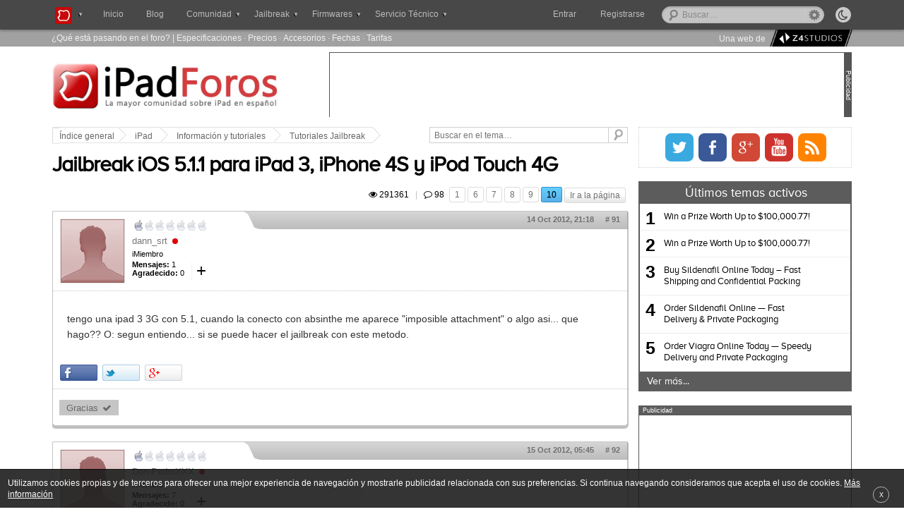

--- FILE ---
content_type: text/html; charset=UTF-8
request_url: https://www.ipadforos.com/jailbreak/jailbreak-ios-para-ipad-iphone-ipod-touch-apple-t36678-90.html
body_size: 17716
content:
<!DOCTYPE html>
<html lang="es-ES" prefix="og: http://ogp.me/ns# fb: http://ogp.me/ns/fb# website: http://ogp.me/ns/website#" itemscope itemtype="http://schema.org/WebPage">
<head>
<meta charset="UTF-8" />

<title>Jailbreak iOS 5.1.1 para iPad 3, iPhone 4S y iPod Touch 4G : Tutoriales Jailbreak - Página 10 - iPad Foros </title>

<meta name="viewport" content="width=device-width, minimum-scale=1.0, maximum-scale=1.6, initial-scale=1.0" />

<meta itemprop="name" content="Jailbreak iOS 5.1.1 para iPad 3, iPhone 4S y iPod Touch 4G : Tutoriales Jailbreak - Página 10" >
<meta itemprop="url" content="http://www.ipadforos.com/jailbreak/jailbreak-ios-para-ipad-iphone-ipod-touch-apple-t36678-90.html">
<meta itemprop="image" content="">
<meta name="description" content="tengo una ipad 3 3G con 5.1, cuando la conecto con absinthe me aparece imposible attachment o algo asi... que hago?? O: segun entiendo... si ...">
<meta name="keywords" content="jailbreak, ipad, ios, touch, ipod">




<link rel="profile" href="https://gmpg.org/xfn/11">
<link rel="alternate" type="application/rss+xml" title="RSS 2.0" href="https://www.ipadforos.com/rss/news/rss.xml.gz" />
<link rel="shortcut icon" href="./favicon/favicon.ico" />
<link rel="apple-touch-icon" href="./favicon/apple-touch-icon.png" />
<link rel="publisher" href="https://plus.google.com/109348646219846453269"/> <!-- Aqui debemos poner la ID de la pagina del foro en G+ -->

<meta property='fb:page_id' content="331969119348"/>
<meta property='fb:admins' content=''/>
<meta content='Madrid, España' name='geo.placename'/>
<meta content='es-m' name='geo.region'/>

<!-- INDEX  -->
<meta property='og:locale' content='es_ES'/>
<meta property='og:type' content='article'/>
<meta property='og:title' content='Jailbreak iOS 5.1.1 para iPad 3, iPhone 4S y iPod Touch 4G'/>
<meta property='og:description' content='tengo una ipad 3 3G con 5.1, cuando la conecto con absinthe me aparece imposible attachment o algo asi... que hago?? O: segun entiendo... si ...'/>
<meta property='og:url' content='http://www.ipadforos.com/jailbreak/jailbreak-ios-para-ipad-iphone-ipod-touch-apple-t36678-90.html'/>
<meta property='og:site_name' content='iPad Foros'/>

<meta name="twitter:card" content="summary"/>
<meta name="twitter:site" content="@ipadforos"/>
<meta name="twitter:creator" content=""/>
<meta name="twitter:description" content='tengo una ipad 3 3G con 5.1, cuando la conecto con absinthe me aparece imposible attachment o algo asi... que hago?? O: segun entiendo... si ...'/>

<meta name="msvalidate.01" content="AFB4A22EBAB122855D7D1B5AB36F0B7F" />


<base href="https://www.ipadforos.com/" />

<link rel="canonical" href="https://www.ipadforos.com/jailbreak/jailbreak-ios-para-ipad-iphone-ipod-touch-apple-t36678-90.html" /><link rel="prev" href="https://www.ipadforos.com/jailbreak/jailbreak-ios-para-ipad-iphone-ipod-touch-apple-t36678-80.html" />

<meta http-equiv="content-type" content="text/html; charset=UTF-8" />
<!-- <meta http-equiv="content-style-type" content="text/css" />
<meta http-equiv="content-language" content="es" />
<meta http-equiv="imagetoolbar" content="no" /> -->


	<link rel="alternate" type="application/rss+xml" title="RSS Feed" href="https://www.ipadforos.com/rss/news/rss.xml.gz" />
	
	<link rel="alternate" type="application/rss+xml" title="Channel list" href="https://www.ipadforos.com/rss/news/" />
	
	<link rel="alternate" type="application/rss+xml" title="RSS Feed of Tutoriales Jailbreak" href="https://www.ipadforos.com/jailbreak/news/forum.xml.gz" />
	

<!--
	phpBB style name: cookinappsseo
	Author:  CookinApps ( http://www.cookinapps.com/ )
-->

<script type="text/javascript">
// <![CDATA[
	var jump_page = 'Introduzca el número de página al que desea saltar:';
	var on_page = '10';
	var per_page = '10';
	var base_url = 'http://www.ipadforos.com/jailbreak/jailbreak-ios-para-ipad-iphone-ipod-touch-apple-t36678.html';
	var style_cookie = 'phpBBstyle';
	var style_cookie_settings = '; path=/; domain=.ipadforos.com';
	var onload_functions = new Array();
	var onunload_functions = new Array();
	// www.phpBB-SEO.com SEO TOOLKIT BEGIN
	var seo_delim_start = '-';
	var seo_static_pagination = 'page';
	var seo_ext_pagination = '.html';
	var seo_external = true;
	var seo_external_sub = false;
	var seo_ext_classes = false;
	var seo_hashfix = true;
	// www.phpBB-SEO.com SEO TOOLKIT END

	

	/**
	* Find a member
	*/
	function find_username(url)
	{
		popup(url, 760, 570, '_usersearch');
		return false;
	}

	/**
	* New function for handling multiple calls to window.onload and window.unload by pentapenguin
	*/
	window.onload = function()
	{
		for (var i = 0; i < onload_functions.length; i++)
		{
			eval(onload_functions[i]);
		}
	};

	window.onunload = function()
	{
		for (var i = 0; i < onunload_functions.length; i++)
		{
			eval(onunload_functions[i]);
		}
	};

// ]]>
</script>

<script type="text/javascript">
// <![CDATA[


function popup(url, width, height, name)
{
	if (!name)
	{
		name = '_popup';
	}

	window.open(url.replace(/&amp;/g, '&'), name, 'height=' + height + ',resizable=yes,scrollbars=yes,width=' + width);
	return false;
}

function jumpto()
{
	var page = prompt('Introduzca el número de página al que desea saltar:', '10');
var per_page = '10';
	var base_url = 'http://www.ipadforos.com/jailbreak/jailbreak-ios-para-ipad-iphone-ipod-touch-apple-t36678.html';

	if (page !== null && !isNaN(page) && page == Math.floor(page) && page > 0)
	{
		if (base_url.indexOf('?') == -1)
		{
			document.location.href = base_url + '?start=' + ((page - 1) * per_page);
		}
		else
		{
			document.location.href = base_url.replace(/&amp;/g, '&') + '&start=' + ((page - 1) * per_page);
		}
	}
}

/**
* Find a member
*/
function find_username(url)
{
	popup(url, 760, 570, '_usersearch');
	return false;
}

/**
* Mark/unmark checklist
* id = ID of parent container, name = name prefix, state = state [true/false]
*/
function marklist(id, name, state)
{
	var parent = document.getElementById(id);
	if (!parent)
	{
		eval('parent = document.' + id);
	}

	if (!parent)
	{
		return;
	}

	var rb = parent.getElementsByTagName('input');

	for (var r = 0; r < rb.length; r++)
	{
		if (rb[r].name.substr(0, name.length) == name)
		{
			rb[r].checked = state;
		}
	}
}



// ]]>
</script>

<script type="text/javascript">
// <![CDATA[
var carousell_time = 5 * 1000;
var username = "Anonymous";
var sid = "8c72ef4e382fa72490a3fa0739e1e905";
var forum = "143";
var parentId = 0;
var logged = false;
var highlights_admin = '' !== '' && false;
var last_popup = 0;
// ]]>
</script>

<link href="https://www.ipadforos.com/styles/cookinappsseo/theme/style_global.css?1524678019" rel="stylesheet" type="text/css" media="screen, projection" />
<script>
	var date_forum = 1769126655;
</script>

<script async src="./min.1474928542.js" type="text/javascript"></script>
<script async src="https://apis.google.com/js/plusone.js" type="text/javascript"></script>


<link href="https://www.ipadforos.com/styles/cookinappsseo/theme/print.css" rel="stylesheet" type="text/css" media="print" title="printonly" />
<link href="https://www.ipadforos.com/styles/cookinappsseo/theme/jquery.fancybox.css" rel="stylesheet" />
<link href="https://www.ipadforos.com/styles/cookinappsseo/theme/jquery.fancybox-thumbs.css" rel="stylesheet" />
<link href="https://www.ipadforos.com/styles/cookinappsseo/theme/font-awesome.min.css" rel="stylesheet" />
<link href="https://www.ipadforos.com/styles/cookinappsseo/theme/photoswipe.css" rel="stylesheet" />
<link href="css/tags.css" rel="stylesheet"/>


<script type="text/javascript">

  var _gaq = _gaq || [];
  _gaq.push(['_setAccount', 'UA-12877145-1']);
  _gaq.push(['_trackPageview']);

  (function() {
    var ga = document.createElement('script'); ga.type = 'text/javascript'; ga.async = true;
    ga.src = ('https:' == document.location.protocol ? 'https://ssl' : 'http://www') + '.google-analytics.com/ga.js';
    var s = document.getElementsByTagName('script')[0]; s.parentNode.insertBefore(ga, s);
  })();

</script>
</head>

<body id="phpbb" class="section-viewtopic ltr ">

<div id="fb-root"></div>
<script>(function(d, s, id) {
  var js, fjs = d.getElementsByTagName(s)[0];
  if (d.getElementById(id)) return;
  js = d.createElement(s); js.id = id;
  js.src = "//connect.facebook.net/es_ES/all.js#xfbml=1";
  fjs.parentNode.insertBefore(js, fjs);
}(document, 'script', 'facebook-jssdk'));</script>

<nav role="navigation" id="bar">
	<div id="container_bar">

	       <form method="post" class="night_mode_content">
			    <input id="button" title="Activar el modo noche" class="night_mode_button off" type="button" name="night_mode" value="&#xf186;">
			    <span class="night_mode_label"><i></i>Activar modo noche</span>
		   </form>

	       <ul class="globalnav" id="left_nav">
	            <li class="slide">
	                <a class="slide_link" title="Nuestra red de foros" id="index_logo"><i>iPad Foros</i></a>
		            <div class="menu_content invisible_popup forums_list">
		            	<ul>
							<li><a href="http://www.xboxoneforos.com" title="Xbox One" rel="nofollow" target="_blank" class="logos" id="xboxone-logo">Xbox One Foros</a></li>
							<li class="dropdown_divider"><a href="http://www.ps4foros.com" title="PS4" rel="nofollow" target="_blank" class="logos" id="ps4-logo">PS4 Foros</a></li>
							<li><a href="http://www.androidforos.es" title="Foro Android" rel="nofollow" target="_blank" class="logos" id="android-logo">Android Foros</a></li>
							<li class="dropdown_divider"><a href="http://www.windowsphoneforos.com" title="Windows" rel="nofollow" target="_blank" class="logos" id="windows-logo">Windows Foros</a></li>
							<li><a href="http://www.smarttvforos.com" title="Smart TV" rel="nofollow" target="_blank" class="logos" id="smarttv-logo">Smart TV Foros</a></li>
							<li class="dropdown_divider"><a href="http://www.foroipod.com" title="Foro iPod" rel="nofollow" target="_blank" class="logos" id="foroipod-logo">Foro iPod</a></li>
							<li><a href="http://www.tizenforos.es" title="Samsung" rel="nofollow" target="_blank" class="logos" id="tizen-logo">Tizen Foros</a></li>
		            	</ul>
		            </div>

	            </li>
	            <li class="slide"><a href="https://www.ipadforos.com/" title="" class="index_nav">Inicio</a></li>
	            <li id="nav_blog" class="slide"><a href="http://www.iosxtreme.com" rel="nofollow" title="iosXtreme">Blog</a></li>

                <li class="slide" id="nav_comunidad"><a class="slide_link" title="Comunidad" ><span class="down_arrow_menu">Comunidad</span></a>
		            <div class="menu_content invisible_popup">
		            	<ul>
					      <li id="forum-index"><a title="Indice de foros">&#xF03A;&nbsp; Índice de foros</a>
					      	  <ul>
					      	  	<li class="nobefore"><a class="logos first-icon ipad1-icon" href="./ipad/" title="iPad">iPad</a></li>
								<li class="dropdown_divider"><a class="logos iphone-icon" href="./foro-iphone/" title="iPhone">iPhone</a></li>
								<li><a class="logos ipod-icon" href="./foro-iphone/" title="iPod">iPod</a></li>
								<li><a class="logos appletv-icon" href="./foro-appletv/" title="Apple TV">Apple TV</a></li>
								<li class="dropdown_divider"><a class="logos mac-icon" href="./foro-mac/" title="Foro Mac">Mac</a></li>
								<li><a class="logos last-icon ipadforos-icon" href="./general/" title="General iPadForos">General</a></li>
					      	  </ul>
					      </li>
						  <li class="dropdown_divider"></li>
					      <li><a class="nav_activetopics nav_icons" href="https://www.ipadforos.com/active-topics.html" title="Temas activos">Últimos temas activos</a></li>
					      <li class="dropdown_divider"><a class="nav_icons nav_noanswers" href="https://www.ipadforos.com/unanswered.html" title="Temas sin respuesta">Temas sin respuesta</a></li>
					      <li><a class="nav_icons nav_newposts" href="https://www.ipadforos.com/newposts.html" title="Posts nuevos">Posts nuevos</a></li>
					      <li><a class="nav_icons nav_memberlist" href="https://www.ipadforos.com/memberlist.php" title="Ver lista completa de usuarios">Usuarios</a></li>
		            	</ul>
		            </div>
	            </li>
	            <li class="slide" id="nav_jailbreak"><a class="slide_link" title="Jailbreak" ><span class="slide_link_text down_arrow_menu">Jailbreak</span></a>
		            <div class="menu_content invisible_popup jailbreak_firmwares">
						<ul>
							<li><a class="logos ipad3-icon" href="./scene/como-hacer-jailbreak-ios-t628.html" title="Jailbreak iPad">iPad</a></li>
							<li class="dropdown_divider"><a class="logos iphone-icon" href="./iphone-scene/jailbreak-iphone-ipod-touch-ios-t11310.html" title="Jailbreak iPhone">iPhone</a></li>
							<li><a class="logos ipod-icon" href="./iphone-scene/jailbreak-iphone-ipod-touch-ios-t11310.html" title="Jailbreak iPod">iPod touch</a></li>
							<li><a class="logos appletv-icon" href="./appletv-tutoriales/jailbreak-apple-t14019.html" title="Jailbreak Apple TV">Apple TV</a></li>
						</ul>
		            </div>
	            </li>
	            <li class="slide" id="nav_firmwares"><a class="slide_link" title="Firmwares iOS" ><span class="slide_link_text down_arrow_menu">Firmwares</span></a>
		            <div class="menu_content invisible_popup jailbreak_firmwares">
						<ul class="firmware">
							<li><a class="logos ipad3-icon" href="./scene/firmwares-ipad-t659.html" title="Firmware iPad">iPad</a></li>
							<li class="dropdown_divider"><a class="logos iphone-icon"  href="./iphone-scene/todos-los-firmwares-para-iphone-ipod-touch-t2267.html"  title="Firmware iPhone">iPhone</a></li>
							<li><a class="logos ipod-icon" href="./iphone-scene/todos-los-firmwares-para-iphone-ipod-touch-t2267.html" title="Firmware iPod">iPod touch</a></li>
							<li class="li_final"><a class="logos appletv-icon" href="./appletv-descargas/firmwares-apple-t9861.html" title="Firmware Apple TV">Apple TV</a></li>
						</ul>
		            </div>
	            </li>
			   <li id="nav_service_mobile"><a href="/reparaciones/" rel="nofollow" title="Servicio técnico iPad"><span class="slide_link_text down_arrow_menu">Servicio Técnico</span></a></li>
	            <li class="slide" id="nav_service"><a class="slide_link" title="Servicio técnico iPad iPhone" ><span class="slide_link_text down_arrow_menu">Servicio Técnico</span></a>
		            <div class="menu_content invisible_popup technical_service">
						<ul class="service">
                            <li class="dropdown_nav"><a class="logos ipad-pro-icon" href="#">Reparar iPad Pro</a>
                                <ul>
									<li><a class="logos ipad-pro-2-icon" href="https://www.ipadforos.com/reparaciones/reparacion-ipad-pro-10-5-t227001.html" title="Reparar iPad Pro 10,5">iPad Pro 10,5</a></li>
									<li class="dropdown_divider"><a class="logos ipad-pro-2-icon" href="https://www.ipadforos.com/reparaciones/reparacion-ipad-pro-12-9-2g-t227000.html" title="Reparar iPad Pro 12,9 2G">iPad Pro 12,9 2G</a></li>
									<li><a class="logos ipad-pro-icon"  href="./reparaciones/reparacion-ipad-pro-9-7-t226917.html"  title="Reparar iPad Pro 9,7">iPad Pro 9,7</a></li>
									<li><a class="logos ipad-pro-icon"  href="./reparaciones/reparacion-ipad-pro-12-9-t226918.html"  title="Reparar iPad Pro 12,9">iPad Pro 12,9</a></li>
									</ul>
                            </li>
							<li class="dropdown_nav"><a class="logos ipad-air-icon" href="#">Reparar iPad Air</a>
								<ul>
									<li><a class="logos ipad-air-icon"  href="./reparaciones/reparacion-ipad-air-2-t226913.html"  title="Reparar iPad Air 2">iPad Air 2</a></li>
									<li><a class="logos ipad-air-icon"  href="./reparaciones/reparacion-ipad-air-t206009.html"  title="Reparar iPad Air">iPad Air</a></li>
								</ul>
							</li>
							<li class="dropdown_nav"><a class="logos ipad1-icon" href="#">Reparar iPad</a>
								<ul>
									<li><a class="logos ipad6-icon"  href="./reparaciones/reparacion-ipad-6-t227067.html"  title="Reparar iPad 6">iPad 6 (2018)</a></li>
									<li><a class="logos ipad5-icon"  href="./reparaciones/reparacion-ipad-5-2017-t226967.html"  title="Reparar iPad 5">iPad 5 (2017)</a></li>
									<li><a class="logos ipad4-icon"  href="./reparaciones/reparacion-ipad-4-t84112.html"  title="Reparar iPad 4">iPad 4</a></li>
									<li><a class="logos ipad3-icon"  href="./reparaciones/reparacion-ipad-3-t83518.html"  title="Reparar iPad 3">iPad 3</a></li>
									<li><a class="logos ipad2-icon"  href="./reparaciones/reparacion-ipad-t30597.html"  title="Reparar iPad 2">iPad 2</a></li>
									<li><a class="logos ipad1-icon" href="./reparaciones/reparacion-ipad-t30596.html" title="Reparar iPad">iPad</a></li>
								</ul>
							</li>
                            <li class="dropdown_nav dropdown_divider"><a class="logos ipad-mini-icon" href="#">Reparar iPad mini</a>
                                <ul>
									<li><a class="logos ipad-mini-icon"  href="./reparaciones/reparacion-ipad-mini-4-t226916.html"  title="Reparar iPad mini 4">iPad mini 4</a></li>
									<li><a class="logos ipad-mini-icon"  href="./reparaciones/reparacion-ipad-mini-3-t226915.html"  title="Reparar iPad mini 3">iPad mini 3</a></li>
                                    <li><a class="logos ipad-mini-icon"  href="./reparaciones/reparacion-ipad-mini-2-t206008.html"  title="Reparar iPad mini 2">iPad mini 2</a></li>
                                    <li><a class="logos ipad-mini-icon"  href="./reparaciones/reparacion-ipad-mini-t84114.html"  title="Reparar iPad mini">iPad mini</a></li>
                                </ul>
                            </li>
                            <li class="dropdown_nav"><a class="logos iphone5-icon" href="#">Reparar iPhone</a>
                                <ul class="iphone-ul">

									<li><a class="logos iphonex-icon" href="https://www.ipadforos.com/reparaciones/reparacion-iphone-x-t227002.html" title="Reparar iPhone X">iPhone X</a></li>
									<li><a class="logos iphone8-plus-icon" href="https://www.ipadforos.com/reparaciones/reparacion-iphone-8-plus-t226999.html" title="Reparar iPhone 8 Plus">iPhone 8 Plus</a></li>
									<li class="dropdown_divider"><a class="logos iphone8-icon" href="https://www.ipadforos.com/reparaciones/reparacion-iphone-8-t226998.html" title="Reparar iPhone 8">iPhone 8</a></li>

									<li><a class="logos iphone7-plus-icon" href="./reparaciones/reparacion-iphone-7-plus-t226923.html" title="Reparar iPhone 7 Plus">iPhone 7 Plus</a></li>
									<li class="dropdown_divider"><a class="logos iphone7-icon" href="./reparaciones/reparacion-iphone-7-t226922.html" title="Reparar iPhone 7">iPhone 7</a></li>

									<li><a class="logos iphone6s-plus-icon" href="./reparaciones/reparacion-iphone-6s-plus-t226921.html" title="Reparar iPhone 6S Plus">iPhone 6S Plus</a></li>
									<li><a class="logos iphone6s-icon" href="./reparaciones/reparacion-iphone-6s-t226920.html" title="Reparar iPhone 6S">iPhone 6S</a></li>
									<li class="dropdown_divider"><a class="logos iphone-se-icon" href="./reparaciones/reparacion-iphone-se-t226919.html" title="Reparar iPhone SE">iPhone SE</a></li>

									<li><a class="logos iphone6-icon" href="./reparaciones/reparacion-iphone-6-plus-t206013.html" title="Reparar iPhone 6 Plus">iPhone 6 Plus</a></li>
                                    <li class="dropdown_divider"><a class="logos iphone6-icon" href="./reparaciones/reparacion-iphone-6-t206012.html" title="Reparar iPhone 6">iPhone 6</a></li>

                                    <li ><a class="logos iphone5-icon" href="./reparaciones/reparacion-iphone-5s-t206011.html" title="Reparar iPhone 5S">iPhone 5S</a></li>
                                    <li ><a class="logos iphone5-icon" href="./reparaciones/reparacion-iphone-5c-t206010.html" title="Reparar iPhone 5C">iPhone 5C</a></li>
                                    <li class="dropdown_divider"><a class="logos iphone5-icon" href="./reparaciones/reparacion-iphone-5-t83523.html" title="Reparar iPhone 5">iPhone 5</a></li>

                                    <li><a class="logos iphone4s-icon" href="./reparaciones/reparacion-iphone-4s-t83522.html" title="Reparar iPhone 4S">iPhone 4S</a></li>
                                    <li class="dropdown_divider"><a class="logos iphone-icon" href="./reparaciones/iphone-t30594.html" title="Reparar iPhone 4">iPhone 4</a></li>

                                    <li><a class="logos iphone3gs-icon" href="./reparaciones/reparacion-iphone-3gs-t30593.html" title="Reparar iPhone 3GS">iPhone 3GS</a></li>
                                    <li><a class="logos iphone3g-icon" href="./reparaciones/reparacion-iphone-t30589.html" title="Reparar iPhone 3G">iPhone 3G</a></li>

                                </ul>
                            </li>
    					    <li class="dropdown_divider"><a class="logos ipod-icon" href="./reparaciones/reparacion-ipod-t30595.html" title="Reparar iPod">Reparar iPod</a></li>
                            <li><a class="logos mac-icon" href="./reparaciones/reparacion-mac-t206007.html" title="Reparar Mac">Reparar Mac</a></li>
						</ul>
		            </div>
	            </li>
	        </ul>

			
				<div id="search-box">
					<form action="./busqueda.php" method="get" id="search">
					<fieldset>
						<input name="q" id="keywords" type="text" maxlength="128" title="Buscar palabras clave" class="inputbox search" value="Buscar…" onclick="if(this.value=='Buscar…')this.value='';" onblur="if(this.value=='')this.value='Buscar…';" />
						<a href="/search.php" class="advanced_search"><span><i></i>Búsqueda avanzada</span></a>
						<!--<input class="button2" value="Buscar" type="submit" /><br />-->
					</fieldset>
					</form>
				</div>
			


			<div id="login_bar">
				
			</div>

				
					<div id="register_onall"><a href="https://www.ipadforos.com/ucp.php?mode=register&amp;sid=8c72ef4e382fa72490a3fa0739e1e905">Registrarse</a></div>
				
				<ul class="globalnav" id="right_nav">
		            <li class="slide" id="enter_button"><a id="login_slide" class="slide_link" title="Entra al foro" ><span>Entrar</span></a>
		            	<div class="menu_content invisible_popup user_dropdown" id="login_fields_bar">
			            	<ul>
			            	    <li  class="not_logged_user"  >
									<form method="post" action="https://www.ipadforos.com/ucp.php?mode=login&amp;sid=8c72ef4e382fa72490a3fa0739e1e905" class="headerspace">
									<fieldset class="quick-login">
										<ul>
											<li class="placeholder nobefore">
												<label class="quicklogin_marker" for="username">Usuario</label>
												<span class="quicklogin_textfield">
													<input type="text" tabindex="1" name="username" id="username" size="10" class="inputbox-bar quicklogin_input" title="Nombre de Usuario" />
												</span>
											</li>
											<li class="placeholder">
												<label class="quicklogin_marker" for="password">Contraseña</label>
												<span class="quicklogin_textfield">
													<input type="password" tabindex="2" name="password" id="password" size="10" class="inputbox-bar quicklogin_input" title="Contraseña">
												</span>
											</li>
											<li class="placeholder placeholder-button">
												<input type="submit" tabindex="4" name="login" value="Entrar" class="button2"/>
											</li>
											
											<li class="placeholder_remember">
												<label class="remember_me" for="autologin">Recordarme <input type="checkbox" tabindex="3" name="autologin" id="autologin" /></label>
											</li>
											
											<li class="placeholder_password">
												<a id="remember_pass" tabindex="5" href="/ucp.php?mode=sendpassword">¿Has olvidado tu contraseña?</a>
											</li>
											
											<li>
											    <input type="hidden" name="redirect" value="./viewtopic.php?forum_uri=jailbreak&amp;t=36678&amp;start=90&amp;sid=8c72ef4e382fa72490a3fa0739e1e905" />

											</li>
											</ul>
									</fieldset>
									</form>
								</li>
							</ul>
						</div>
					</li>
				</ul>
				


				<ul class="mini-baronall">
					<li>
						<a class="mini-search"><div></div></a>
					</li>
					<li id="mini-menu">
						<a class="mini-menu"><div></div></a>
					</li>
				</ul>

		</div>
</nav>


<div class="listaSuperior">

	<div class="listaSuperior_content">
		<div class="listaSuperiorContenido">
			<ul>
				<li><a href="https://www.ipadforos.com/active-topics.html" title="Temas activos">¿Qué está pasando en el foro?</a></li> |
        		<li><a title="Especificaciones iPad" href="https://www.ipadforos.com/info-tutorial/especificaciones-tecnicas-de-todos-los-modelos-de-ipad-t214028.html"> Especificaciones</a></li> ·
				<li><a title="Precio iPad" href="https://www.ipadforos.com/info-tutorial/precio-ipad-wifi-ipad3g-16gb-32gb-64gb-t7.html">Precios</a></li>  ·
				<li><a title="Accesorios iPad" href="https://www.ipadforos.com/info-tutorial/accesorios-oficiales-del-ipad-apple-t77.html">Accesorios</a></li> ·
				<li><a title="Fechas iPad" href="https://www.ipadforos.com/info-tutorial/fechas-salida-del-ipad-t160.html">Fechas</a></li> ·
				<li><a href="https://www.ipadforos.com/info-tutorial/las-operadoras-empiezan-mover-ficha-precio-las-tarifas-datos-t780.html" title="Tarifas de datos iPad">Tarifas</a></li>
				<li class="sponsor_top"><span>Una web de</span><a rel="nofollow" target="_blank" href="http://z4studios.com" title="diseño web"><img src="/styles/cookinappsseo/images/z4studios/z4studios.logo.png" alt="Z4 Studios" title="Diseño Web" /></a>
			</ul>
		</div>
	</div>
</div>

<div id="wrap">


	<div id="page-header">

		<header class="headerbar">
			<div id="logo" itemscope itemtype="http://schema.org/Organization">
				
					<a itemprop="url" href="https://www.ipadforos.com/" title="iPad Foros">
						iPad Foros
					</a>
				
			</div>

			<div class="ad_header">
				<div class="separator_banner"><p>Publicidad</p></div>

				<div id="header_banner">
				    
                        <div class="header_banner_standard">
			        	    <script async src="//pagead2.googlesyndication.com/pagead/js/adsbygoogle.js"></script>
 
<ins class="adsbygoogle" style="display:block" data-ad-client="ca-pub-2218893746700780" data-ad-slot="5331995276" data-ad-format="auto"></ins>
<script>
(adsbygoogle = window.adsbygoogle || []).push({});
</script>
			        	</div>
			        
			    </div>
			 </div>

		</header>

       	<!--{//ROTATIVE_BANNER}-->

	</div>

	<div id="page-body">

		<div id="forum-body">
		
	<div class="breadcrumbs">
		<ul>
			<li>
				<a class="first_breadcrumb" href="https://www.ipadforos.com/">
					<span class="breadcrumbs_leftside"></span>Índice general
				</a>
			</li>
			
			<li>
				<a href="https://www.ipadforos.com/ipad/">iPad</a>
			</li>
			
			<li>
				<a href="https://www.ipadforos.com/info-tutorial/">Información y tutoriales</a>
			</li>
			
			<li>
				<a href="https://www.ipadforos.com/jailbreak/">Tutoriales Jailbreak</a>
			</li>
			
		</ul> 
		
		<form class="searchbox" method="get" name="search" action="https://www.ipadforos.com/search.php">
	<div>
		<input class="search-input" type="text" name="keywords" size="30" value="Buscar en el tema…" onclick="if(this.value=='Buscar en el tema…')this.value='';" onblur="if(this.value=='')this.value='Buscar en el tema…';"/> 
		<input type="hidden" name="t" value="36678">
		<input class="btnlite" type="submit" value="" />
	</div>
</form>	
			
	</div>


<div class="viewtopic_floattitle">
	<p>Estás en: 
						<a href="https://www.ipadforos.com/jailbreak/jailbreak-ios-para-ipad-iphone-ipod-touch-apple-t36678.html">
					
				Jailbreak iOS 5.1.1 para iPad 3, iPhone 4S y iPod Touch 4G</a>
	</p>
</div>

<h1 id="header_viewtopic" ><a href="https://www.ipadforos.com/jailbreak/jailbreak-ios-para-ipad-iphone-ipod-touch-apple-t36678.html">Jailbreak iOS 5.1.1 para iPad 3, iPhone 4S y iPod Touch 4G</a></h1>




<div class="topic-actions">

	
		<div class="pagination">
			<div class="viewscomments_viewtopic">
				<span class="views_top viewtopic_top">&#xf06e; 291361<span><i></i>Visitas</span></span> 
				<span style="color:#c3c3c3; padding: 6px;">|</span> 
				<span class="replies_top viewtopic_top" style="padding-right: 0.6em;">&#xf0e5; 98<span><i></i>Comentarios</span></span>
			</div>
			 <a class="goto_page" href="#" onclick="jumpto(); return false;" title="Clic para saltar a página…"><i>Ir a la página</i></a> <span><a href="https://www.ipadforos.com/jailbreak/jailbreak-ios-para-ipad-iphone-ipod-touch-apple-t36678.html">1</a><span class="page-dots"> ... </span><a href="https://www.ipadforos.com/jailbreak/jailbreak-ios-para-ipad-iphone-ipod-touch-apple-t36678-50.html">6</a><span class="page-sep">, </span><a href="https://www.ipadforos.com/jailbreak/jailbreak-ios-para-ipad-iphone-ipod-touch-apple-t36678-60.html">7</a><span class="page-sep">, </span><a href="https://www.ipadforos.com/jailbreak/jailbreak-ios-para-ipad-iphone-ipod-touch-apple-t36678-70.html">8</a><span class="page-sep">, </span><a href="https://www.ipadforos.com/jailbreak/jailbreak-ios-para-ipad-iphone-ipod-touch-apple-t36678-80.html">9</a><span class="page-sep">, </span><strong>10</strong></span>
		</div>
	

</div>
<div class="clear"></div>
<!-- <div class="divisor_viewtopic"></div> -->

    <div id="thanks_popup" class="thanks_popup_closed">
        <p>Para dar las gracias debes <span id="thanks_popup_enter">entrar</span> o <a href="https://www.ipadforos.com/ucp.php?mode=register&amp;sid=8c72ef4e382fa72490a3fa0739e1e905">registrarte</a> en el foro</p>
    </div>
	
	<div class="post bg2_viewtopic">
			<div id="p168311" class="inpost_anchor"></div>
			<div class="blue_bar"></div>
			<div class="transparent_bar"></div>			


				
		<div class="postavatar" id="profile168311">
		
			<div class="avatar_leftinfo" itemscope itemtype="http://schema.org/Person">
			
				<div class="avatar_image">
					<div class="avatar_imagecontent">
					<a href="https://www.ipadforos.com/member/dann_srt/" itemprop="url"><img src="images/no_avatar.gif"  itemprop="image" alt="Avatar de usuario" /></a>
					</div>	
				</div>
			
			
				<div class="avatar_info">
				
					
					<span class="rank_img"><img src="./images/ranks/rango1.png" alt="iMiembro" title="iMiembro" /></span>
					
	
	
					<div style="overflow:hidden">
						<div class="author_viewtopic" itemprop="name"><a href="https://www.ipadforos.com/member/dann_srt/">dann_srt</a></div>
							<div class="state_button"></div>
						
					</div>
					
					
					
					<div class="more_information">
					
						<div class="avatar_ranking">iMiembro</div>
						<div class="more_info_link"><span class="arrow_information down">+</span>
		
							<div class="more_info_popup invisible_popup">
								<span><strong>Registrado:</strong> 14 Oct 2012, 21:10</span>
                                                                        <span><strong>Gracias dadas:</strong> <span class="user_thanks_given">0</span></span>
                                                                        <span><strong>Gracias recibidas:</strong> <span class="user_thanks_received">0</span></span>
                                                                
							</div>
					
						</div>
						
						<div class="posts_thanks">
						<span><strong>Mensajes:</strong> 1</span>
                                                <span><strong>Agradecido:</strong> <span class="thanks_number">0</span></span>
						</div>
						
					</div>
					
				</div>
				
			</div>
			<div class="avatar_rightinfo">
							
				<div class="avatar_moreinfo">
								
					<div class="date_content">
						<div class="date_viewtopic">14 Oct 2012, 21:18<a href="https://www.ipadforos.com/jailbreak/jailbreak-ios-para-ipad-iphone-ipod-touch-apple-t36678-90.html#p168311"># <span>91</span></a></div>
						
					</div>	
					
				</div>
				
				<div class="postfooter">
		
					
							<ul class="profile-icons">
								<li><a class="icon_viewtopic" href="./report.php?f=143&amp;p=168311&amp;sid=8c72ef4e382fa72490a3fa0739e1e905" title="Reporte este mensaje"><span>&#xf06a;</span></a></li>
							</ul>
						
	
				</div>

				
			</div>
			
		</div>	
		
	


		<div class="postbody">
			
			
			<div class="mini-postfooter">
	
				
						<ul class="profile-icons">
							<li><a class="icon_viewtopic" href="./report.php?f=143&amp;p=168311&amp;sid=8c72ef4e382fa72490a3fa0739e1e905" title="Reporte este mensaje"><span>&#xf06a;</span></a></li>
						</ul>
					

			</div>


			<div class="postbody content"><p>tengo una ipad 3 3G con 5.1, cuando la conecto con absinthe me aparece "imposible attachment" o algo asi... que hago?? O: segun entiendo... si se puede hacer el jailbreak con este metodo.</p>
</div>

			
			 
        <!-- <script type="text/javascript">
        	var shares = 
        	var tweets =   
        	var plusones =       	     	
        </script> -->
		<div id="social_buttons_post" class="social_buttons">
			<div class="aol-share">
				<a class="aol-share-facebook" href="https://www.facebook.com/sharer/sharer.php?u=http://www.ipadforos.com/jailbreak/jailbreak-ios-para-ipad-iphone-ipod-touch-apple-t36678-90.html&amp;display=popup" title="Compartir en Facebook" onclick="window.open(this.href, 'Compartir','left=200,top=200,width=600,height=260,toolbar=1,resizable=0'); return false;">
					<b class="aol-share-count-facebook"></b>
				</a>
				<a class="aol-share-twitter" href="https://twitter.com/share?url=http://www.ipadforos.com/jailbreak/jailbreak-ios-para-ipad-iphone-ipod-touch-apple-t36678-90.html&amp;text=Jailbreak%20iOS%205.1.1%20para%20iPad%203,%20iPhone%204S%20y%20iPod%20Touch%204G" title="Compartir en Twitter" onclick="window.open(this.href, 'Compartir','left=200,top=200,width=600,height=260,toolbar=1,resizable=0'); return false;">
					<b class="aol-share-count-twitter"></b>
				</a>
				<a class="aol-share-google" href="https://plus.google.com/share?url=http://www.ipadforos.com/jailbreak/jailbreak-ios-para-ipad-iphone-ipod-touch-apple-t36678-90.html" title="Compartir en Google+" onclick="window.open(this.href, 'Compartir','left=200,top=200,width=600,height=260,toolbar=1,resizable=0'); return false;">
					<b class="aol-share-count-google"></b>
				</a>			
			</div>
			<script type="text/javascript" src="//s7.addthis.com/js/300/addthis_widget.js#pubid=xa-51d312627bc2fb28"></script>
			<!-- Place this tag after the last +1 button tag. -->
			<script type="text/javascript">
			  window.___gcfg = {lang: 'es'};
			
			  (function() {
			    var po = document.createElement('script'); po.type = 'text/javascript'; po.async = true;
			    po.src = 'https://apis.google.com/js/plusone.js';
			    var s = document.getElementsByTagName('script')[0]; s.parentNode.insertBefore(po, s);
			  })();
			</script>
			</div>
		

		<div class="thanks_content content">
		
			<div class="content content_below thanks_list">
				<div class="postbody thanks_content_inner small">
			        
			                <div class="thanks_button icon_viewtopic" data-thanks="1" data-poster="54106" data-post="168311">
			                    <span title="Da las gracias al autor por el mensaje: dann_srt">Gracias &nbsp;&#xf00c;</span>
			                </div>
			            					
				</div>
			</div>
        
		
		</div>


		</div>

	</div>
	
	
	        
		        		<div class="tags_viewtopic_content">
			        		<span>Etiquetado en:</span>
							
						</div>
						
	<div class="post bg2_viewtopic">
			<div id="p168368" class="inpost_anchor"></div>
			<div class="blue_bar"></div>
			<div class="transparent_bar"></div>			


				
		<div class="postavatar" id="profile168368">
		
			<div class="avatar_leftinfo" itemscope itemtype="http://schema.org/Person">
			
				<div class="avatar_image">
					<div class="avatar_imagecontent">
					<a href="https://www.ipadforos.com/member/Don-PedroXXX/" itemprop="url"><img src="images/no_avatar.gif"  itemprop="image" alt="Avatar de usuario" /></a>
					</div>	
				</div>
			
			
				<div class="avatar_info">
				
					
					<span class="rank_img"><img src="./images/ranks/rango1.png" alt="iMiembro" title="iMiembro" /></span>
					
	
	
					<div style="overflow:hidden">
						<div class="author_viewtopic" itemprop="name"><a href="https://www.ipadforos.com/member/Don-PedroXXX/">Don-PedroXXX</a></div>
							<div class="state_button"></div>
						
					</div>
					
					
					
					<div class="more_information">
					
						<div class="avatar_ranking">iMiembro</div>
						<div class="more_info_link"><span class="arrow_information down">+</span>
		
							<div class="more_info_popup invisible_popup">
								<span><strong>Registrado:</strong> 13 Feb 2011, 20:59</span>
                                                                        <span><strong>Gracias dadas:</strong> <span class="user_thanks_given">2</span> <a href="./thankslist.php?mode=givens&amp;author_id=9163&amp;give=true&amp;sid=8c72ef4e382fa72490a3fa0739e1e905">[Ver mensajes]</a></span>
                                                                        <span><strong>Gracias recibidas:</strong> <span class="user_thanks_received">0</span></span>
                                                                
							</div>
					
						</div>
						
						<div class="posts_thanks">
						<span><strong>Mensajes:</strong> 7</span>
                                                <span><strong>Agradecido:</strong> <span class="thanks_number">0</span></span>
						</div>
						
					</div>
					
				</div>
				
			</div>
			<div class="avatar_rightinfo">
							
				<div class="avatar_moreinfo">
								
					<div class="date_content">
						<div class="date_viewtopic">15 Oct 2012, 05:45<a href="https://www.ipadforos.com/jailbreak/jailbreak-ios-para-ipad-iphone-ipod-touch-apple-t36678-90.html#p168368"># <span>92</span></a></div>
						
					</div>	
					
				</div>
				
				<div class="postfooter">
		
					
							<ul class="profile-icons">
								<li><a class="icon_viewtopic" href="./report.php?f=143&amp;p=168368&amp;sid=8c72ef4e382fa72490a3fa0739e1e905" title="Reporte este mensaje"><span>&#xf06a;</span></a></li>
							</ul>
						
	
				</div>

				
			</div>
			
		</div>	
		
	


		<div class="postbody">
			
			
			<div class="mini-postfooter">
	
				
						<ul class="profile-icons">
							<li><a class="icon_viewtopic" href="./report.php?f=143&amp;p=168368&amp;sid=8c72ef4e382fa72490a3fa0739e1e905" title="Reporte este mensaje"><span>&#xf06a;</span></a></li>
						</ul>
					

			</div>


			<div class="postbody content"><p>Buenos dias, tengo un problema raro que no he visto que le haya pasado a nadie.<br>Tengo un Ipad 1 al que le he subido a IOS 5.1.1, le he djado como Ipad nuevo,  habro  el absinthe, me reconoce el dispositivo, y aparentemente me hace el JB bien, pues hasta se reinicia el dispositivo, pero el icono de cydia no aparece.<br>Lo he intentado con el 2.01, con el 2.02 y con el 2.04 y siempre pasa lo mismo, alguna solucion?.<br>Gracias y un saludo</p>
</div>

			
			

		<div class="thanks_content content">
		
			<div class="content content_below thanks_list">
				<div class="postbody thanks_content_inner small">
			        
			                <div class="thanks_button icon_viewtopic" data-thanks="1" data-poster="9163" data-post="168368">
			                    <span title="Da las gracias al autor por el mensaje: Don-PedroXXX">Gracias &nbsp;&#xf00c;</span>
			                </div>
			            					
				</div>
			</div>
        
		
		</div>


		</div>

	</div>
	
	
	        	
	<div class="post bg2_viewtopic">
			<div id="p184689" class="inpost_anchor"></div>
			<div class="blue_bar"></div>
			<div class="transparent_bar"></div>			


				
		<div class="postavatar" id="profile184689">
		
			<div class="avatar_leftinfo" itemscope itemtype="http://schema.org/Person">
			
				<div class="avatar_image">
					<div class="avatar_imagecontent">
					<a href="https://www.ipadforos.com/member/Salva12/" itemprop="url"><img src="./images/avatars/gallery/Apple/ipad.fotos.png"  itemprop="image" alt="Avatar de usuario" /></a>
					</div>	
				</div>
			
			
				<div class="avatar_info">
				
					
					<span class="rank_img"><img src="./images/ranks/rango1.png" alt="iMiembro" title="iMiembro" /></span>
					
	
	
					<div style="overflow:hidden">
						<div class="author_viewtopic" itemprop="name"><a href="https://www.ipadforos.com/member/Salva12/">Salva12</a></div>
							<div class="state_button"></div>
						
					</div>
					
					
					
					<div class="more_information">
					
						<div class="avatar_ranking">iMiembro</div>
						<div class="more_info_link"><span class="arrow_information down">+</span>
		
							<div class="more_info_popup invisible_popup">
								<span><strong>Registrado:</strong> 01 Ago 2011, 07:18</span>
                                                                        <span><strong>Gracias dadas:</strong> <span class="user_thanks_given">0</span></span>
                                                                        <span><strong>Gracias recibidas:</strong> <span class="user_thanks_received">0</span></span>
                                                                
									<span><strong>Género:</strong> Masculino</span>
								
									<span><strong>Mi iPad:</strong> iPad 2 64gb wifi 3G</span>
								
									<span><strong>Jailbreak:</strong> Sí</span>
								
									<span><strong>Mi móvil:</strong> iPhone 2g 8GB</span>
								
									<span><strong>Mi iPod:</strong> Ipod clásico 160GB</span>
								
									<span><strong>Game Center:</strong> Gsbzoomby</span>
								
							</div>
					
						</div>
						
						<div class="posts_thanks">
						<span><strong>Mensajes:</strong> 4</span>
                                                <span><strong>Agradecido:</strong> <span class="thanks_number">0</span></span>
						</div>
						
					</div>
					
				</div>
				
			</div>
			<div class="avatar_rightinfo">
							
				<div class="avatar_moreinfo">
								
					<div class="date_content">
						<div class="date_viewtopic">21 Dic 2012, 02:47<a href="https://www.ipadforos.com/jailbreak/jailbreak-ios-para-ipad-iphone-ipod-touch-apple-t36678-90.html#p184689"># <span>93</span></a></div>
						
					</div>	
					
				</div>
				
				<div class="postfooter">
		
					
							<ul class="profile-icons">
								<li><a class="icon_viewtopic" href="./report.php?f=143&amp;p=184689&amp;sid=8c72ef4e382fa72490a3fa0739e1e905" title="Reporte este mensaje"><span>&#xf06a;</span></a></li>
							</ul>
						
	
				</div>

				
			</div>
			
		</div>	
		
	


		<div class="postbody">
			
			
			<div class="mini-postfooter">
	
				
						<ul class="profile-icons">
							<li><a class="icon_viewtopic" href="./report.php?f=143&amp;p=184689&amp;sid=8c72ef4e382fa72490a3fa0739e1e905" title="Reporte este mensaje"><span>&#xf06a;</span></a></li>
						</ul>
					

			</div>


			<div class="postbody content"><p>ya tengo mi ipad 2 acualizado con ios 6 no hay problema si uso este jailbreak.. o tengo q pasarlo ios 5 para hacerle el jailbreak</p>
</div>

			
			

		<div class="thanks_content content">
		
			<div class="content content_below thanks_list">
				<div class="postbody thanks_content_inner small">
			        
			                <div class="thanks_button icon_viewtopic" data-thanks="1" data-poster="20383" data-post="184689">
			                    <span title="Da las gracias al autor por el mensaje: Salva12">Gracias &nbsp;&#xf00c;</span>
			                </div>
			            					
				</div>
			</div>
        
		
		</div>


		</div>

	</div>
	
	
	        	
	<div class="post bg2_viewtopic">
			<div id="p185256" class="inpost_anchor"></div>
			<div class="blue_bar"></div>
			<div class="transparent_bar"></div>			


				
		<div class="postavatar" id="profile185256">
		
			<div class="avatar_leftinfo" itemscope itemtype="http://schema.org/Person">
			
				<div class="avatar_image">
					<div class="avatar_imagecontent">
					<a href="https://www.ipadforos.com/member/Powerape/" itemprop="url"><img src="images/no_avatar.gif"  itemprop="image" alt="Avatar de usuario" /></a>
					</div>	
				</div>
			
			
				<div class="avatar_info">
				
					
					<span class="rank_img"><img src="./images/ranks/rango1.png" alt="iMiembro" title="iMiembro" /></span>
					
	
	
					<div style="overflow:hidden">
						<div class="author_viewtopic" itemprop="name"><a href="https://www.ipadforos.com/member/Powerape/">Powerape</a></div>
							<div class="state_button"></div>
						
					</div>
					
					
					
					<div class="more_information">
					
						<div class="avatar_ranking">iMiembro</div>
						<div class="more_info_link"><span class="arrow_information down">+</span>
		
							<div class="more_info_popup invisible_popup">
								<span><strong>Registrado:</strong> 22 Mar 2012, 13:18</span>
                                                                        <span><strong>Gracias dadas:</strong> <span class="user_thanks_given">1</span> <a href="./thankslist.php?mode=givens&amp;author_id=39656&amp;give=true&amp;sid=8c72ef4e382fa72490a3fa0739e1e905">[Ver mensajes]</a></span>
                                                                        <span><strong>Gracias recibidas:</strong> <span class="user_thanks_received">0</span></span>
                                                                
							</div>
					
						</div>
						
						<div class="posts_thanks">
						<span><strong>Mensajes:</strong> 18</span>
                                                <span><strong>Agradecido:</strong> <span class="thanks_number">0</span></span>
						</div>
						
					</div>
					
				</div>
				
			</div>
			<div class="avatar_rightinfo">
							
				<div class="avatar_moreinfo">
								
					<div class="date_content">
						<div class="date_viewtopic">24 Dic 2012, 02:48<a href="https://www.ipadforos.com/jailbreak/jailbreak-ios-para-ipad-iphone-ipod-touch-apple-t36678-90.html#p185256"># <span>94</span></a></div>
						
					</div>	
					
				</div>
				
				<div class="postfooter">
		
					
							<ul class="profile-icons">
								<li><a class="icon_viewtopic" href="./report.php?f=143&amp;p=185256&amp;sid=8c72ef4e382fa72490a3fa0739e1e905" title="Reporte este mensaje"><span>&#xf06a;</span></a></li>
							</ul>
						
	
				</div>

				
			</div>
			
		</div>	
		
	


		<div class="postbody">
			
			
			<div class="mini-postfooter">
	
				
						<ul class="profile-icons">
							<li><a class="icon_viewtopic" href="./report.php?f=143&amp;p=185256&amp;sid=8c72ef4e382fa72490a3fa0739e1e905" title="Reporte este mensaje"><span>&#xf06a;</span></a></li>
						</ul>
					

			</div>


			<div class="postbody content"><p>buenas<br>tengo un ipone4 que me da muchos problrmas el jailbreak 4.1... mi pregunta es<br>actualizando como dice el tutorial, pierdo todo lo que tengo en el mv???<br>se puede hacer copia de seguridad en mac, aun teniendo el jail??<br><br>gracias</p>
</div>

			
			

		<div class="thanks_content content">
		
			<div class="content content_below thanks_list">
				<div class="postbody thanks_content_inner small">
			        
			                <div class="thanks_button icon_viewtopic" data-thanks="1" data-poster="39656" data-post="185256">
			                    <span title="Da las gracias al autor por el mensaje: Powerape">Gracias &nbsp;&#xf00c;</span>
			                </div>
			            					
				</div>
			</div>
        
		
		</div>


		</div>

	</div>
	
	
	        	
	<div class="post bg2_viewtopic">
			<div id="p188337" class="inpost_anchor"></div>
			<div class="blue_bar"></div>
			<div class="transparent_bar"></div>			


				
		<div class="postavatar" id="profile188337">
		
			<div class="avatar_leftinfo" itemscope itemtype="http://schema.org/Person">
			
				<div class="avatar_image">
					<div class="avatar_imagecontent">
					<a href="https://www.ipadforos.com/member/Ell_portador/" itemprop="url"><img src="./download/file.php?avatar=29131_1321254155.jpg"  itemprop="image" alt="Avatar de usuario" /></a>
					</div>	
				</div>
			
			
				<div class="avatar_info">
				
					
					<span class="rank_img"><img src="./images/ranks/rango1.png" alt="iMiembro" title="iMiembro" /></span>
					
	
	
					<div style="overflow:hidden">
						<div class="author_viewtopic" itemprop="name"><a href="https://www.ipadforos.com/member/Ell_portador/">Ell_portador</a></div>
							<div class="state_button"></div>
						
					</div>
					
					
					
					<div class="more_information">
					
						<div class="avatar_ranking">iMiembro</div>
						<div class="more_info_link"><span class="arrow_information down">+</span>
		
							<div class="more_info_popup invisible_popup">
								<span><strong>Registrado:</strong> 14 Nov 2011, 08:48</span>
                                                                        <span><strong>Gracias dadas:</strong> <span class="user_thanks_given">0</span></span>
                                                                        <span><strong>Gracias recibidas:</strong> <span class="user_thanks_received">0</span></span>
                                                                
									<span><strong>Género:</strong> Masculino</span>
								
									<span><strong>Mi iPad:</strong> Wi-Fi+3G+64GB</span>
								
									<span><strong>Mis iPads:</strong> solo una</span>
								
									<span><strong>Jailbreak:</strong> No</span>
								
									<span><strong>Mi móvil:</strong> Nokia c-6 3g 4GB</span>
								
									<span><strong>Otros:</strong> Ps3.<br />Xbox 360 con chip.<br />PSP<br />PSP GO</span>
								
									<span><strong>Game Center:</strong> ell_portador</span>
								
							</div>
					
						</div>
						
						<div class="posts_thanks">
						<span><strong>Mensajes:</strong> 1</span>
                                                <span><strong>Agradecido:</strong> <span class="thanks_number">0</span></span>
						</div>
						
					</div>
					
				</div>
				
			</div>
			<div class="avatar_rightinfo">
							
				<div class="avatar_moreinfo">
								
					<div class="date_content">
						<div class="date_viewtopic">06 Ene 2013, 11:03<a href="https://www.ipadforos.com/jailbreak/jailbreak-ios-para-ipad-iphone-ipod-touch-apple-t36678-90.html#p188337"># <span>95</span></a></div>
						
					</div>	
					
				</div>
				
				<div class="postfooter">
		
					
							<ul class="profile-icons">
								<li><a class="icon_viewtopic" href="./report.php?f=143&amp;p=188337&amp;sid=8c72ef4e382fa72490a3fa0739e1e905" title="Reporte este mensaje"><span>&#xf06a;</span></a></li>
							</ul>
						
	
				</div>

				
			</div>
			
		</div>	
		
	


		<div class="postbody">
			
			
			<div class="mini-postfooter">
	
				
						<ul class="profile-icons">
							<li><a class="icon_viewtopic" href="./report.php?f=143&amp;p=188337&amp;sid=8c72ef4e382fa72490a3fa0739e1e905" title="Reporte este mensaje"><span>&#xf06a;</span></a></li>
						</ul>
					

			</div>


			<div class="postbody content"><p>Hola, yo tengo el Ipad 2 con este jailbreak, pero desde ya hace un tiempo todo lo que instalo desde Cydia me da error, me pide reiniciar el springboard y se traba un buen rato como unos 6 minutos ya despues vuelve a reaccionar, pero no me gusta que haga eso el ipad hay alguna forma de que limpie el jailbreak y lo vuelva a a poner pero sin que tenga que perder todas mis apps?</p>
</div>

			
			

		<div class="thanks_content content">
		
			<div class="content content_below thanks_list">
				<div class="postbody thanks_content_inner small">
			        
			                <div class="thanks_button icon_viewtopic" data-thanks="1" data-poster="29131" data-post="188337">
			                    <span title="Da las gracias al autor por el mensaje: Ell_portador">Gracias &nbsp;&#xf00c;</span>
			                </div>
			            					
				</div>
			</div>
        
		
		</div>


		</div>

	</div>
	
	
	        	
	<div class="post bg2_viewtopic">
			<div id="p209786" class="inpost_anchor"></div>
			<div class="blue_bar"></div>
			<div class="transparent_bar"></div>			


				
		<div class="postavatar" id="profile209786">
		
			<div class="avatar_leftinfo" itemscope itemtype="http://schema.org/Person">
			
				<div class="avatar_image">
					<div class="avatar_imagecontent">
					<a href="https://www.ipadforos.com/member/cognomol/" itemprop="url"><img src="images/no_avatar.gif"  itemprop="image" alt="Avatar de usuario" /></a>
					</div>	
				</div>
			
			
				<div class="avatar_info">
				
					
					<span class="rank_img"><img src="./images/ranks/rango1.png" alt="iMiembro" title="iMiembro" /></span>
					
	
	
					<div style="overflow:hidden">
						<div class="author_viewtopic" itemprop="name"><a href="https://www.ipadforos.com/member/cognomol/">cognomol</a></div>
							<div class="state_button"></div>
						
					</div>
					
					
					
					<div class="more_information">
					
						<div class="avatar_ranking">iMiembro</div>
						<div class="more_info_link"><span class="arrow_information down">+</span>
		
							<div class="more_info_popup invisible_popup">
								<span><strong>Registrado:</strong> 26 Mar 2011, 04:46</span>
                                                                        <span><strong>Gracias dadas:</strong> <span class="user_thanks_given">1</span> <a href="./thankslist.php?mode=givens&amp;author_id=11364&amp;give=true&amp;sid=8c72ef4e382fa72490a3fa0739e1e905">[Ver mensajes]</a></span>
                                                                        <span><strong>Gracias recibidas:</strong> <span class="user_thanks_received">0</span></span>
                                                                
							</div>
					
						</div>
						
						<div class="posts_thanks">
						<span><strong>Mensajes:</strong> 1</span>
                                                <span><strong>Agradecido:</strong> <span class="thanks_number">0</span></span>
						</div>
						
					</div>
					
				</div>
				
			</div>
			<div class="avatar_rightinfo">
							
				<div class="avatar_moreinfo">
								
					<div class="date_content">
						<div class="date_viewtopic">17 Mar 2013, 01:52<a href="https://www.ipadforos.com/jailbreak/jailbreak-ios-para-ipad-iphone-ipod-touch-apple-t36678-90.html#p209786"># <span>96</span></a></div>
						
					</div>	
					
				</div>
				
				<div class="postfooter">
		
					
							<ul class="profile-icons">
								<li><a class="icon_viewtopic" href="./report.php?f=143&amp;p=209786&amp;sid=8c72ef4e382fa72490a3fa0739e1e905" title="Reporte este mensaje"><span>&#xf06a;</span></a></li>
							</ul>
						
	
				</div>

				
			</div>
			
		</div>	
		
	


		<div class="postbody">
			
			
			<div class="mini-postfooter">
	
				
						<ul class="profile-icons">
							<li><a class="icon_viewtopic" href="./report.php?f=143&amp;p=209786&amp;sid=8c72ef4e382fa72490a3fa0739e1e905" title="Reporte este mensaje"><span>&#xf06a;</span></a></li>
						</ul>
					

			</div>


			<div class="postbody content"><blockquote><div><cite>Don-PedroXXX escribió:</cite>Buenos dias, tengo un problema raro que no he visto que le haya pasado a nadie.<br>Tengo un Ipad 1 al que le he subido a IOS 5.1.1, le he djado como Ipad nuevo,  habro  el absinthe, me reconoce el dispositivo, y aparentemente me hace el JB bien, pues hasta se reinicia el dispositivo, pero el icono de cydia no aparece.<br>Lo he intentado con el 2.01, con el 2.02 y con el 2.04 y siempre pasa lo mismo, alguna solucion?.<br>Gracias y un saludo</div></blockquote><br><br>Tenia el mismo problema que tú.<br>Restauré desde iTunes (Restaurar iPad) y hecho. Ya esta fuera de la carcel con absinthe2.04.<br>eso sí, he perdidotodo lo que tenía instalado.
</div>

			
			

		<div class="thanks_content content">
		
			<div class="content content_below thanks_list">
				<div class="postbody thanks_content_inner small">
			        
			                <div class="thanks_button icon_viewtopic" data-thanks="1" data-poster="11364" data-post="209786">
			                    <span title="Da las gracias al autor por el mensaje: cognomol">Gracias &nbsp;&#xf00c;</span>
			                </div>
			            					
				</div>
			</div>
        
		
		</div>


		</div>

	</div>
	
	
	        	
	<div class="post bg2_viewtopic">
			<div id="p213456" class="inpost_anchor"></div>
			<div class="blue_bar"></div>
			<div class="transparent_bar"></div>			


				
		<div class="postavatar" id="profile213456">
		
			<div class="avatar_leftinfo" itemscope itemtype="http://schema.org/Person">
			
				<div class="avatar_image">
					<div class="avatar_imagecontent">
					<a href="https://www.ipadforos.com/member/koods/" itemprop="url"><img src="images/no_avatar.gif"  itemprop="image" alt="Avatar de usuario" /></a>
					</div>	
				</div>
			
			
				<div class="avatar_info">
				
					
					<span class="rank_img"><img src="./images/ranks/rango1.png" alt="iMiembro" title="iMiembro" /></span>
					
	
	
					<div style="overflow:hidden">
						<div class="author_viewtopic" itemprop="name"><a href="https://www.ipadforos.com/member/koods/">koods</a></div>
							<div class="state_button"></div>
						
					</div>
					
					
					
					<div class="more_information">
					
						<div class="avatar_ranking">iMiembro</div>
						<div class="more_info_link"><span class="arrow_information down">+</span>
		
							<div class="more_info_popup invisible_popup">
								<span><strong>Registrado:</strong> 30 Mar 2013, 09:53</span>
                                                                        <span><strong>Gracias dadas:</strong> <span class="user_thanks_given">0</span></span>
                                                                        <span><strong>Gracias recibidas:</strong> <span class="user_thanks_received">0</span></span>
                                                                
							</div>
					
						</div>
						
						<div class="posts_thanks">
						<span><strong>Mensajes:</strong> 7</span>
                                                <span><strong>Agradecido:</strong> <span class="thanks_number">0</span></span>
						</div>
						
					</div>
					
				</div>
				
			</div>
			<div class="avatar_rightinfo">
							
				<div class="avatar_moreinfo">
								
					<div class="date_content">
						<div class="date_viewtopic">30 Mar 2013, 17:05<a href="https://www.ipadforos.com/jailbreak/jailbreak-ios-para-ipad-iphone-ipod-touch-apple-t36678-90.html#p213456"># <span>97</span></a></div>
						
					</div>	
					
				</div>
				
				<div class="postfooter">
		
					
							<ul class="profile-icons">
								<li><a class="icon_viewtopic" href="./report.php?f=143&amp;p=213456&amp;sid=8c72ef4e382fa72490a3fa0739e1e905" title="Reporte este mensaje"><span>&#xf06a;</span></a></li>
							</ul>
						
	
				</div>

				
			</div>
			
		</div>	
		
	


		<div class="postbody">
			
			
			<div class="mini-postfooter">
	
				
						<ul class="profile-icons">
							<li><a class="icon_viewtopic" href="./report.php?f=143&amp;p=213456&amp;sid=8c72ef4e382fa72490a3fa0739e1e905" title="Reporte este mensaje"><span>&#xf06a;</span></a></li>
						</ul>
					

			</div>


			<div class="postbody content"><blockquote><div><cite>Rave escribió:</cite><div class="cook_center"><img src="http://img193.imageshack.us/img193/2307/screenshotgwj.jpg" alt="Imagen"></div><br><br><div class="marcoverde"><div><span style="font-weight: bold"><a href="https://www.ipadforos.com/jailbreak/ipad-jailbreak-instala-aplicaciones-permitidas-ipad-t7478.html" class="postlink">¿No sabes si es este tutorial el que debes seguir?, informate aquí</a> </span></div></div><br><br><span style="color: #FF0000"><span style="font-weight: bold">Importante:</span></span> En este tutorial vamos a ver como hacer <span style="font-weight: bold">Jailbreak <span style="color: #FF0000"><a href="https://www.ipadforos.com/scene/duda-tethered-untethered-t12686.html" title="tethered untethered"><span style="color: rgb(0, 0, 255);">Untethered</span></a></span> para iOS 5.1.1</span><br><br><div class="marcoverde"><div><span style="font-weight: bold">Notas:</span><br><ul><li>Antes de subir de versión y una vez hecho, es recomendable guardar <span style="font-weight: bold">SHSH blobs + APTicket</span>, por si en un futuro queremos/necesitamos bajar de versión. <a href="https://www.ipadforos.com/info-tutorial/como-guardar-shsh-blobs-aptickets-t31505.html" class="postlink">[Tutorial] Como guardar SHSH Blobs + APTickets y crear un custom firmware</a></li></ul></div></div><br><br>Gracias al iPhone Dev Team, por fin tenemos la posibilidad de hacer Jailbreak a todos los iDevices existentes que tenga una versión <span style="font-weight: bold">5.1.1 de iOS</span>. Para poder hacerlo necesitaremos descargar <span style="font-weight: bold">Absinthe</span><br><br><a href="https://sites.google.com/site/greenpois0nabsinthe/absinthe-win-2.0.4.zip?attredirects=0&d=1" class="postlink" rel="nofollow">Descargar</a> Absinthe 2.0.4 para Windows<br><a href="https://sites.google.com/site/greenpois0nabsinthe/absinthe-mac-2.0.4.dmg?attredirects=0&d=1" class="postlink" rel="nofollow">Descargar</a> Absinthe 2.0.4 para Mac<br><a href="https://sites.google.com/site/greenpois0nabsinthe/absinthe-linux-2.0.4.tar.bz2?attredirects=0&d=1" class="postlink" rel="nofollow">Descargar</a> Absinthe 2.0.4 para Linux<br><br>La lista completa de dispositivos compatible es esta:<br><br><ul><li><span style="font-weight: bold">iPad 3</span></li><li>iPad 2</li><li>iPad</li><li><span style="font-weight: bold">iPhone 4S</span></li><li>iPhone 4</li><li>iPhone 3GS</li><li>iPod Tocuh 4G/3G</li></ul><br><span style="font-weight: bold"><span style="font-size: 120%; line-height: 116%;">Como hacer Jailbreak iOS 5.1.1 Untethered mediante Absinthe</span></span><br><br><ul><li>Descargamos <span style="font-weight: bold">Absinthe</span><br><br><a href="http://www.mediafire.com/?r1a51qu3v9ora7a" class="postlink" rel="nofollow">Para windows 2.0.2</a><br><a href="http://www.mediafire.com/?t9j4atfvi3qmsy3" class="postlink" rel="nofollow">Para Mac 2.0.2</a><br><a href="http://www.mediafire.com/?0hbsrmz0lfackka" class="postlink" rel="nofollow">Para Linux 2.0.2</a><br><br><span style="font-weight: bold">Version compatible para iPad 2,4</span><br><br><a href="http://www.mediafire.com/?ybxniqwj306itnb" class="postlink" rel="nofollow">Para windows 2.0.4</a><br><a href="http://www.mediafire.com/?66mmt3azzeqq3m5" class="postlink" rel="nofollow">Para Mac 2.0.4</a><br><a href="http://www.mediafire.com/?4ka76c95g5qtq3k" class="postlink" rel="nofollow">Para Linux 2.0.4</a></li></ul><br><ul><li>Conectamos nuestro iPad, iPhone o iPod Touch a nuestro ordenador</li></ul><br><ul><li>Arrrancamos Absinthe 2.0.2, nos saldrá una pantalla como esta:</li></ul><br><div class="cook_center"><img src="http://img262.imageshack.us/img262/561/screenshotvi.jpg" alt="Imagen"></div><br><br><ul><li>Por último, si hemos conectado bien nuestro iDevice, solo nos quedará pulsar en el botón <span style="font-weight: bold">Jailbreak</span></li></ul><br><div class="cook_center"><img src="http://img214.imageshack.us/img214/1378/screenshotyk.jpg" alt="Imagen"></div><br><br><ul><li>Mientras se realiza el <span style="font-weight: bold">Jailbreak</span>, en el iDevice saldrá restauración en curso y después se pondrá la pantalla en negro. Se reiniciará, y en Absinthe nos saldrá a los segundos algo así.</li></ul><br><div class="cook_center"><img src="http://img7.imageshack.us/img7/3631/screenshotntl.jpg" alt="Imagen"></div><br><br><ul><li>Una vez hecho todo esto, en nuestro dispositivo tendremos el icono de <span style="font-weight: bold">Cydia</span> y nuestro iPad, iPhone o iPod Touch tendrá perfectamente hecho el <span style="font-weight: bold">Jailbreak</span></li></ul><br><div class="cook_center"><img src="http://img17.imageshack.us/img17/8522/screenshotlfy.jpg" alt="Imagen"></div><br><br><br><br><div class="marcoverde"><div><div class="cook_center"><span style="font-size: 160%; line-height: 116%;"><span style="font-weight: bold">Y después de hacer jailbreak, qué?</span></span></div><br><br>Después de haber desbloqueado tu iPad te preguntarás muchas cosas, aquí tienes las respuestas <img src="https://www.ipadforos.com/images/smilies/icon_e_wink.gif" alt=";)" title="Guiño"> :<br><br><ul><li> <a href="https://www.ipadforos.com/info-tutorial/cydia-que-como-funciona-t844.html" class="postlink">Qué es Cydia y cómo funciona</a></li><li> <a href="https://www.ipadforos.com/scene/instalar-aplicaciones-juegos-crackeadas-t690.html" class="postlink">Cómo instalar Aplicaciones y Juegos "crackeados"</a></li><li> <a href="https://www.ipadforos.com/scene/como-cambiar-contrasena-ipad-con-jailbreak-para-evitar-posibles-virus-t892.html" class="postlink">Cómo cambiar la contraseña de un iPad/iPhone/iPod con jailbreak para evitar posibles virus</a></li><li> <a href="https://www.ipadforos.com/multimedia-descargas/" class="postlink">Descargas directas para iPad (Juegos, aplicaciones, películas, música, cómics, revistas, libros...)</a></li></ul></div></div><br><br><div class="cook_center">---</div><br><br><div class="marcoverde"><div><span style="font-size: 150%; line-height: 116%;"><span style="font-weight: bold">Guías Jailbreak en iPad<span style="color: #FF0000">Foros</span>:</span></span><br><br><ul><li><a href="https://www.ipadforos.com/scene/como-hacer-jailbreak-ios-t628.html" title="Jailbreak iPad"><span style="color: rgb(0, 0, 255);">Jailbreak iPad</span></a></li><li><a href="https://www.ipadforos.com/iphone-scene/jailbreak-iphone-ipod-touch-ios-t11310.html" title="Jailbreak iPhone"><span style="color: rgb(0, 0, 255);">Jailbreak iPhone</span></a></li><li><a href="https://www.ipadforos.com/iphone-scene/jailbreak-iphone-ipod-touch-ios-t11310.html" title="Jailbreak iPod touch"><span style="color: rgb(0, 0, 255);">Jailbreak iPod touch</span></a></li><li><a href="https://www.ipadforos.com/appletv-tutoriales/jailbreak-apple-t14019.html" title="Jailbreak Apple TV"><span style="color: rgb(0, 0, 255);">Jailbreak Apple TV</span></a></li></ul></div></div><br><br><div class="marcoverde"><div><span style="font-size: 150%; line-height: 116%;"><span style="font-weight: bold">Firmwares en iPad<span style="color: #FF0000">Foros</span>:</span></span><br><br><ul><li><a href="https://www.ipadforos.com/scene/firmwares-ipad-t659.html" title="iOS iPad"><span style="color: rgb(0, 0, 255);">Firmware iPad</span></a></li><li><a href="https://www.ipadforos.com/iphone-scene/todos-los-firmwares-para-iphone-ipod-touch-t2267.html" title="iOS iPhone"><span style="color: rgb(0, 0, 255);">Firmware iPhone</span></a></li><li><a href="https://www.ipadforos.com/iphone-scene/todos-los-firmwares-para-iphone-ipod-touch-t2267.html" title="iOS iPod touch"><span style="color: rgb(0, 0, 255);">Firmware iPod touch</span></a></li><li><a href="https://www.ipadforos.com/foro-apple/firmwares-apple-t9861.html" title="iOs Apple TV"><span style="color: rgb(0, 0, 255);">Firmware Apple TV</span></a></li></ul></div></div><br><br>----<br><br><span style="font-size: 85%; line-height: 116%;"><span style="font-weight: bold">Relacionado:</span><br><br><ul><li><a href="https://www.ipadforos.com/jailbreak/ipad-jailbreak-instala-aplicaciones-permitidas-ipad-t7478.html" class="postlink">Jailbreak para iPad, iPhone, iPod Touch y Apple TV [Guía Actualizada Cualquier iOS]</a></li><li><a href="https://www.ipadforos.com/iphone-tutoriales/liberar-iphone-3gs-ios-con-ultrasn0w-gevey-sim-t22796.html" class="postlink">Liberar iPhone 4 / 3GS en iOS 5 con UltraSn0w o Gevey SIM</a></li><li><a href="https://www.ipadforos.com/noticias/jailbreak-ios-semi-tethered-nuevo-concepto-t23274.html" class="postlink">Jailbreak semitethered iOS 5</a></li></ul><br><span style="font-weight: bold">Firmwares:</span><br><br><ul><li><a href="https://www.ipadforos.com/scene/firmwares-ipad-t659.html" class="postlink">Firmwares iOS iPad</a></li><li><a href="https://www.ipadforos.com/iphone-tutoriales/todos-los-firmwares-para-iphone-ipod-touch-t2267.html" class="postlink">Firmwares iOS iPhone / iPod Touch</a></li><li><a href="https://www.ipadforos.com/foro-apple/firmwares-apple-t9861.html" class="postlink">Firmwares iOS Apple TV</a></li></ul><br><span style="font-weight: bold">Posibles problemas:</span><br><br><ul><li><a href="https://www.ipadforos.com/info-tutorial/errores-itunes-t22421.html" class="postlink">Todos los Códigos de Error de iTunes. Solución</a></li><li><a href="https://www.ipadforos.com/scene/que-hacer-queda-pantalla-bloqueada-con-manzana-apple-t722.html" class="postlink">La pantalla se queda negra bloqueada con la manzana de Apple</a></li><li><a href="https://www.ipadforos.com/iphone-scene/uso-del-ireb-para-evitar-errores-restauracion-firmwares-t11612.html" class="postlink">Errores 16xx (1600, 1601, 1602, 1603, 1604), 1015, 29 y 21 en restauración de firmwares con iREB RC-3</a></li><li><a href="https://www.ipadforos.com/scene/error-1604-restaurar-ipad-solucion-t1001.html" class="postlink">Error 1604 al restaurar el iPad</a></li><li><a href="https://www.ipadforos.com/info-tutorial/arreglar-fallo-localizacion-ipad-t1051.html" class="postlink">[Tutorial] Arreglar el fallo de la localización en el iPad</a></li><li><a href="https://www.ipadforos.com/info-tutorial/como-apagar-reiniciar-resetear-ipad-iphone-ipod-caso-problemas-t955.html" class="postlink">Cómo apagar, reiniciar, restaurar o poner en modo DFU tu dispositivo iOS</a></li><li><a href="https://www.ipadforos.com/iphone-scene/como-solucionar-error-1013-iphone-actualizar-restaurar-t10185.html" class="postlink">Error 1013</a></li></ul><br><span style="font-weight: bold">Preguntas frecuentes (FAQ):</span><br><br><ul><li><a href="https://www.ipadforos.com/scene/ayuda-downgrade-ios-final-t22616.html" class="postlink">Downgradear iOS 5 final a iOS 4.3.3</a></li><li><a href="https://www.ipadforos.com/info-tutorial/preguntas-frecuentes-ipad-foros-t11931.html" class="postlink">[FAQ] Preguntas frecuentes de iPad Foros</a></li><li> <a href="https://www.ipadforos.com/scene/duda-tethered-untethered-t12686.html" class="postlink">Diferencia entre jailbreak <span style="font-weight: bold">tethered</span> y <span style="font-weight: bold">untethered</span></a></li><li><a href="https://www.ipadforos.com/problemas/dudas-matices-acerca-del-jailbreak-t5882.html" class="postlink">Dudas y matices acerca del Jailbreak</a></li><li><a href="https://www.ipadforos.com/scene/como-actualizar-ipad-jailbreakeado-jailbreak-unthetered-t9840.html" class="postlink">Cómo actualizar iPad 3.2.2 Jailbreakeado a 4.2.1 Jailbreak Untethered</a></li></ul>[/list]</span></div></blockquote><br><br><br><br><br>   Hola, estoy muy verde con este tema y nose por donde hacer. Me podrías ayudar paso a paso. Tengo un iPad 1 3G.<br><br><br>  Gracias
</div>

			
			

		<div class="thanks_content content">
		
			<div class="content content_below thanks_list">
				<div class="postbody thanks_content_inner small">
			        
			                <div class="thanks_button icon_viewtopic" data-thanks="1" data-poster="64983" data-post="213456">
			                    <span title="Da las gracias al autor por el mensaje: koods">Gracias &nbsp;&#xf00c;</span>
			                </div>
			            					
				</div>
			</div>
        
		
		</div>


		</div>

	</div>
	
	
	        	
	<div class="post bg2_viewtopic">
			<div id="p258134" class="inpost_anchor"></div>
			<div class="blue_bar"></div>
			<div class="transparent_bar"></div>			


				
		<div class="postavatar" id="profile258134">
		
			<div class="avatar_leftinfo" itemscope itemtype="http://schema.org/Person">
			
				<div class="avatar_image">
					<div class="avatar_imagecontent">
					<a href="https://www.ipadforos.com/member/Plogar/" itemprop="url"><img src="images/no_avatar.gif"  itemprop="image" alt="Avatar de usuario" /></a>
					</div>	
				</div>
			
			
				<div class="avatar_info">
				
					
					<span class="rank_img"><img src="./images/ranks/rango1.png" alt="iMiembro" title="iMiembro" /></span>
					
	
	
					<div style="overflow:hidden">
						<div class="author_viewtopic" itemprop="name"><a href="https://www.ipadforos.com/member/Plogar/">Plogar</a></div>
							<div class="state_button"></div>
						
					</div>
					
					
					
					<div class="more_information">
					
						<div class="avatar_ranking">iMiembro</div>
						<div class="more_info_link"><span class="arrow_information down">+</span>
		
							<div class="more_info_popup invisible_popup">
								<span><strong>Registrado:</strong> 27 Ago 2013, 15:51</span>
                                                                        <span><strong>Gracias dadas:</strong> <span class="user_thanks_given">3</span> <a href="./thankslist.php?mode=givens&amp;author_id=70966&amp;give=true&amp;sid=8c72ef4e382fa72490a3fa0739e1e905">[Ver mensajes]</a></span>
                                                                        <span><strong>Gracias recibidas:</strong> <span class="user_thanks_received">1</span> <a href="./thankslist.php?mode=givens&amp;author_id=70966&amp;give=false&amp;sid=8c72ef4e382fa72490a3fa0739e1e905">[Ver mensajes]</a></span>
                                                                
							</div>
					
						</div>
						
						<div class="posts_thanks">
						<span><strong>Mensajes:</strong> 5</span>
                                                <span><strong>Agradecido:</strong> <span class="thanks_number">1</span></span>
						</div>
						
					</div>
					
				</div>
				
			</div>
			<div class="avatar_rightinfo">
							
				<div class="avatar_moreinfo">
								
					<div class="date_content">
						<div class="date_viewtopic">27 Ago 2013, 18:41<a href="https://www.ipadforos.com/jailbreak/jailbreak-ios-para-ipad-iphone-ipod-touch-apple-t36678-90.html#p258134"># <span>98</span></a></div>
						
					</div>	
					
				</div>
				
				<div class="postfooter">
		
					
							<ul class="profile-icons">
								<li><a class="icon_viewtopic" href="./report.php?f=143&amp;p=258134&amp;sid=8c72ef4e382fa72490a3fa0739e1e905" title="Reporte este mensaje"><span>&#xf06a;</span></a></li>
							</ul>
						
	
				</div>

				
			</div>
			
		</div>	
		
	


		<div class="postbody">
			
			
			<div class="mini-postfooter">
	
				
						<ul class="profile-icons">
							<li><a class="icon_viewtopic" href="./report.php?f=143&amp;p=258134&amp;sid=8c72ef4e382fa72490a3fa0739e1e905" title="Reporte este mensaje"><span>&#xf06a;</span></a></li>
						</ul>
					

			</div>


			<div class="postbody content"><p>Links de absinte para windows version 2.0.2 caidos</p>
</div>

			
			

		<div class="thanks_content content">
		
			<div class="content content_below thanks_list">
				<div class="postbody thanks_content_inner small">
			        
			                <div class="thanks_button icon_viewtopic" data-thanks="1" data-poster="70966" data-post="258134">
			                    <span title="Da las gracias al autor por el mensaje: Plogar">Gracias &nbsp;&#xf00c;</span>
			                </div>
			            					
				</div>
			</div>
        
		
		</div>


		</div>

	</div>
	
	
	        	
	<div class="post bg2_viewtopic">
			<div id="p311280" class="inpost_anchor"></div>
			<div class="blue_bar"></div>
			<div class="transparent_bar"></div>			


				
		<div class="postavatar" id="profile311280">
		
			<div class="avatar_leftinfo" itemscope itemtype="http://schema.org/Person">
			
				<div class="avatar_image">
					<div class="avatar_imagecontent">
					<a href="https://www.ipadforos.com/member/silmala/" itemprop="url"><img src="images/no_avatar.gif"  itemprop="image" alt="Avatar de usuario" /></a>
					</div>	
				</div>
			
			
				<div class="avatar_info">
				
					
					<span class="rank_img"><img src="./images/ranks/rango1.png" alt="iMiembro" title="iMiembro" /></span>
					
	
	
					<div style="overflow:hidden">
						<div class="author_viewtopic" itemprop="name"><a href="https://www.ipadforos.com/member/silmala/">silmala</a></div>
							<div class="state_button"></div>
						
					</div>
					
					
					
					<div class="more_information">
					
						<div class="avatar_ranking">iMiembro</div>
						<div class="more_info_link"><span class="arrow_information down">+</span>
		
							<div class="more_info_popup invisible_popup">
								<span><strong>Registrado:</strong> 04 Feb 2014, 22:27</span>
                                                                        <span><strong>Gracias dadas:</strong> <span class="user_thanks_given">1</span> <a href="./thankslist.php?mode=givens&amp;author_id=77740&amp;give=true&amp;sid=8c72ef4e382fa72490a3fa0739e1e905">[Ver mensajes]</a></span>
                                                                        <span><strong>Gracias recibidas:</strong> <span class="user_thanks_received">0</span></span>
                                                                
							</div>
					
						</div>
						
						<div class="posts_thanks">
						<span><strong>Mensajes:</strong> 5</span>
                                                <span><strong>Agradecido:</strong> <span class="thanks_number">0</span></span>
						</div>
						
					</div>
					
				</div>
				
			</div>
			<div class="avatar_rightinfo">
							
				<div class="avatar_moreinfo">
								
					<div class="date_content">
						<div class="date_viewtopic">06 Feb 2014, 00:27<a href="https://www.ipadforos.com/jailbreak/jailbreak-ios-para-ipad-iphone-ipod-touch-apple-t36678-90.html#p311280"># <span>99</span></a></div>
						
					</div>	
					
				</div>
				
				<div class="postfooter">
		
					
							<ul class="profile-icons">
								<li><a class="icon_viewtopic" href="./report.php?f=143&amp;p=311280&amp;sid=8c72ef4e382fa72490a3fa0739e1e905" title="Reporte este mensaje"><span>&#xf06a;</span></a></li>
							</ul>
						
	
				</div>

				
			</div>
			
		</div>	
		
	


		<div class="postbody">
			
			
			<div class="mini-postfooter">
	
				
						<ul class="profile-icons">
							<li><a class="icon_viewtopic" href="./report.php?f=143&amp;p=311280&amp;sid=8c72ef4e382fa72490a3fa0739e1e905" title="Reporte este mensaje"><span>&#xf06a;</span></a></li>
						</ul>
					

			</div>


			<div class="postbody content"><p>Hola. tengo un ipod 2G IOS 55.1.1 y he estado buscando el jailbreak y para esa versión de ios no aparece en ningun sitio, sabria alguien decirme de donde lo puedo descargar.<br>Gracias, un saludo</p>
</div>

			
			

		<div class="thanks_content content">
		
			<div class="content content_below thanks_list">
				<div class="postbody thanks_content_inner small">
			        
			                <div class="thanks_button icon_viewtopic" data-thanks="1" data-poster="77740" data-post="311280">
			                    <span title="Da las gracias al autor por el mensaje: silmala">Gracias &nbsp;&#xf00c;</span>
			                </div>
			            					
				</div>
			</div>
        
		
		</div>


		</div>

	</div>
	
	
	        



<div class="topic-actions actions_viewtopic topic-actions-down">
	<div class="buttons button_down">
	
		<div class="reply-icon"><a href="https://www.ipadforos.com/posting.php?mode=reply&amp;f=143&amp;t=36678&amp;sid=8c72ef4e382fa72490a3fa0739e1e905" title="Publicar una respuesta"><span></span>Publicar una respuesta</a></div>
	
	</div>

	
		<div class="pagination down_pag">
			<span><a href="https://www.ipadforos.com/jailbreak/jailbreak-ios-para-ipad-iphone-ipod-touch-apple-t36678.html">1</a><span class="page-dots"> ... </span><a href="https://www.ipadforos.com/jailbreak/jailbreak-ios-para-ipad-iphone-ipod-touch-apple-t36678-50.html">6</a><span class="page-sep">, </span><a href="https://www.ipadforos.com/jailbreak/jailbreak-ios-para-ipad-iphone-ipod-touch-apple-t36678-60.html">7</a><span class="page-sep">, </span><a href="https://www.ipadforos.com/jailbreak/jailbreak-ios-para-ipad-iphone-ipod-touch-apple-t36678-70.html">8</a><span class="page-sep">, </span><a href="https://www.ipadforos.com/jailbreak/jailbreak-ios-para-ipad-iphone-ipod-touch-apple-t36678-80.html">9</a><span class="page-sep">, </span><strong>10</strong></span>
		</div>
	
</div>


	
	<form id="viewtopic" method="post" action="https://www.ipadforos.com/jailbreak/jailbreak-ios-para-ipad-iphone-ipod-touch-apple-t36678-90.html">


	</form>
	<hr style="margin-bottom: 18px;"/>

<div class="tbltopleft related_topics_tbltopleft"><div class="tbltopright"><div class="related_topics_tbltop tbltop"><div class="tbltitle"><h2>Temas relacionados</h2></div></div></div></div>
<div class="forumbg related_topics" style="margin: 0">

	<ul class="topiclist forums">
	
	<li class="row bg1">
		<div class="icon" onclick="if (onHoverTitle == false) {window.location.href='http://www.ipadforos.com/jailbreak/jailbreak-ios-con-redsn0w-9b5-tutorial-para-ipad-iphone-ipod-touch-t22611.html'}" >
			<div class="topicdistintion_viewforum"></div>
			<div class="avatar_viewforum" title="Akuario">
				<a href="https://www.ipadforos.com/member/Akuario/"><img src="./download/file.php?avatar=53_1474907790.jpg" alt="Akuario" /></a>
			</div>
			<div class="title_viewforum">
				<a class="viewforum_title" href="https://www.ipadforos.com/jailbreak/jailbreak-ios-con-redsn0w-9b5-tutorial-para-ipad-iphone-ipod-touch-t22611.html" title="Jailbreak iOS 5 y 5.0.1 con RedSn0w (iPad, iPhone, iPod Touch) : Tutoriales Jailbreak">
					Jailbreak iOS 5 y 5.0.1 con RedSn0w (iPad, iPhone, iPod Touch)
				</a>
				<div>
					<div class="viewforum_tags">
						
							<span class="hot">Popular</span>
						
					</div>
				</div>
			</div>
			<div class="topicposts_viewforum">
				<span class="posts_viewforum">&#xf0e5;  <span> 117</span></span>
				<span class="views_viewforum">&#xf06e;  <span> 308647</span></span>
			</div>
			<div class="lastpost_viewforum"><span>22 Ago 2012, 01:17
				<br /><a class="topictitle_viewforum" href="https://www.ipadforos.com/jailbreak/" title="Tutoriales Jailbreak">Tutoriales Jailbreak</a></span>
			</dd>
		</div>
	</li>
	
	<li class="row bg2">
		<div class="icon" onclick="if (onHoverTitle == false) {window.location.href='http://www.ipadforos.com/jailbreak/spirit-jailbreak-tanto-para-ipad-como-para-iphone-ipod-t668.html'}" >
			<div class="topicdistintion_viewforum"></div>
			<div class="avatar_viewforum" title="ArriDJ">
				<a href="https://www.ipadforos.com/member/ArriDJ/"><img src="./download/file.php?avatar=142_1274817435.jpg" alt="ArriDJ" /></a>
			</div>
			<div class="title_viewforum">
				<a class="viewforum_title" href="https://www.ipadforos.com/jailbreak/spirit-jailbreak-tanto-para-ipad-como-para-iphone-ipod-t668.html" title="Jailbreak iOS 3.2 con Spirit [iPad/iPhone/iPod Touch] : Tutoriales Jailbreak">
					Jailbreak iOS 3.2 con Spirit [iPad/iPhone/iPod Touch]
				</a>
				<div>
					<div class="viewforum_tags">
						
					</div>
				</div>
			</div>
			<div class="topicposts_viewforum">
				<span class="posts_viewforum">&#xf0e5;  <span> 13</span></span>
				<span class="views_viewforum">&#xf06e;  <span> 13120</span></span>
			</div>
			<div class="lastpost_viewforum"><span>06 Jun 2010, 20:36
				<br /><a class="topictitle_viewforum" href="https://www.ipadforos.com/jailbreak/" title="Tutoriales Jailbreak">Tutoriales Jailbreak</a></span>
			</dd>
		</div>
	</li>
	
	<li class="row bg1">
		<div class="icon" onclick="if (onHoverTitle == false) {window.location.href='http://www.ipadforos.com/jailbreak/jailbreak-ios-para-ipad-iphone-3gs-ipod-touch-t35695.html'}" >
			<div class="topicdistintion_viewforum"></div>
			<div class="avatar_viewforum" title="Rave">
				<a href="https://www.ipadforos.com/member/Rave/"><img src="./download/file.php?avatar=55_1386933189.jpg" alt="Rave" /></a>
			</div>
			<div class="title_viewforum">
				<a class="viewforum_title" href="https://www.ipadforos.com/jailbreak/jailbreak-ios-para-ipad-iphone-3gs-ipod-touch-t35695.html" title="Jailbreak iOS 5.1.1 para iPad, iPhone 4, 3GS, iPod Touch 4G y 3G : Tutoriales Jailbreak">
					Jailbreak iOS 5.1.1 para iPad, iPhone 4, 3GS, iPod Touch 4G y 3G
				</a>
				<div>
					<div class="viewforum_tags">
						
					</div>
				</div>
			</div>
			<div class="topicposts_viewforum">
				<span class="posts_viewforum">&#xf0e5;  <span> 19</span></span>
				<span class="views_viewforum">&#xf06e;  <span> 109237</span></span>
			</div>
			<div class="lastpost_viewforum"><span>15 Ago 2012, 18:33
				<br /><a class="topictitle_viewforum" href="https://www.ipadforos.com/jailbreak/" title="Tutoriales Jailbreak">Tutoriales Jailbreak</a></span>
			</dd>
		</div>
	</li>
	
	<li class="row bg2">
		<div class="icon" onclick="if (onHoverTitle == false) {window.location.href='http://www.ipadforos.com/jailbreak/jailbreak-ios-iphone-3gs-ipad-ipod-touch-t31383.html'}" >
			<div class="topicdistintion_viewforum"></div>
			<div class="avatar_viewforum" title="Rave">
				<a href="https://www.ipadforos.com/member/Rave/"><img src="./download/file.php?avatar=55_1386933189.jpg" alt="Rave" /></a>
			</div>
			<div class="title_viewforum">
				<a class="viewforum_title" href="https://www.ipadforos.com/jailbreak/jailbreak-ios-iphone-3gs-ipad-ipod-touch-t31383.html" title="Jailbreak iOS 5.1 para iPad, iPhone 4, 3GS, iPod Touch 4G y 3G : Tutoriales Jailbreak">
					Jailbreak iOS 5.1 para iPad, iPhone 4, 3GS, iPod Touch 4G y 3G
				</a>
				<div>
					<div class="viewforum_tags">
						
							<span class="hot">Popular</span>
						
					</div>
				</div>
			</div>
			<div class="topicposts_viewforum">
				<span class="posts_viewforum">&#xf0e5;  <span> 32</span></span>
				<span class="views_viewforum">&#xf06e;  <span> 160220</span></span>
			</div>
			<div class="lastpost_viewforum"><span>19 May 2012, 05:18
				<br /><a class="topictitle_viewforum" href="https://www.ipadforos.com/jailbreak/" title="Tutoriales Jailbreak">Tutoriales Jailbreak</a></span>
			</dd>
		</div>
	</li>
	
	<li class="row bg1 sticky">
		<div class="icon" onclick="if (onHoverTitle == false) {window.location.href='http://www.ipadforos.com/jailbreak/jailbreak-ios-6-1-con-evasi0n-t59208.html'}" >
			<div class="topicdistintion_viewforum"></div>
			<div class="avatar_viewforum" title="macconian">
				<a href="https://www.ipadforos.com/member/macconian/"><img src="./download/file.php?avatar=12400_1393924467.jpg" alt="macconian" /></a>
			</div>
			<div class="title_viewforum">
				<a class="viewforum_title" href="https://www.ipadforos.com/jailbreak/jailbreak-ios-6-1-con-evasi0n-t59208.html" title="Jailbreak iOS 6 para iPad, iPhone y iPod Touch con evasi0n : Tutoriales Jailbreak">
					Jailbreak iOS 6 para iPad, iPhone y iPod Touch con evasi0n
				</a>
				<div>
					<div class="viewforum_tags">
						
							<span class="hot">Popular</span>
						
					</div>
				</div>
			</div>
			<div class="topicposts_viewforum">
				<span class="posts_viewforum">&#xf0e5;  <span> 124</span></span>
				<span class="views_viewforum">&#xf06e;  <span> 56033</span></span>
			</div>
			<div class="lastpost_viewforum"><span>01 Feb 2015, 22:43
				<br /><a class="topictitle_viewforum" href="https://www.ipadforos.com/jailbreak/" title="Tutoriales Jailbreak">Tutoriales Jailbreak</a></span>
			</dd>
		</div>
	</li>
	
	</ul>
</div>
</div>
		
		<div id="forum-banner">
			<div id="forum-banner-content">
			
				<div id="social_buttons_footer" class="right_banner social_buttons">
					<ul>
						<li class="first_socialbutton twitter-socialbuttons"><a href="https://twitter.com/iPadForos" title="iPadForos en Twitter"></a></li>
						<li class="facebook-socialbuttons" ><a href="https://www.facebook.com/pages/iPad-Foros-El-primer-foro-sobre-el-Apple-iPad-en-espanol/331969119348" title="iPadForos en Facebook"></a></li>
						<li class="googleplus-socialbuttons" ><a href="https://plus.google.com/109348646219846453269?prsrc=3" title="iPadForos en GooglePlus"></a></li>
						<li class="youtube-socialbuttons" ><a href="https://www.youtube.com/user/iPadForos" title="iPadForos en YouTube"></a></li>
						<li class="rss-socialbuttons" ><a href="https://www.ipadforos.com/noticias/news/digest/forum.xml.gz" title="RSS de iPadForos"></a></li>
					</ul>
				</div>

				<!-- <div class="right_block">
					<div>Titulo</div>
					<div>
						<a href="http://www." target="_blank" title="">anchor</a>
					</div>
				</div>-->

				<div class="mini_active_topics">
				<div class="content-right_topics_list">
	<div class="nav-right_topics_list">
	    <h2 class="nav-1 nav-active" title="Temas activos">Últimos temas activos</h2>
	    <!-- <h2 class="nav-2" href="#" title="">&#xf06e;</h2>
	    <h2 class="nav-3" href="#" title="">&#xF006;</h2> -->
	</div>
    
    <div class="right_topics_list right_topic-1 active-topics_seleted">
    	<ul>

    <li class="row">
        <div class="mini_active_content">
            <div class="title_mini_active">
            	<span class="ordinal ordinal-1">1</span>
            	<a class="viewforum_title miniactive" href="https://www.ipadforos.com/presentaciones/win-a-prize-worth-up-to-100-000-77-t227169.html" title="http://www.ipadforos.com/presentaciones/win-a-prize-worth-up-to-100-000-77-t227169.html?view=unread#unread">
            	Win a Prize Worth Up to $100,000.77!
            	</a>
            </div>
        </div>
    </li>

    <li class="row">
        <div class="mini_active_content">
            <div class="title_mini_active">
            	<span class="ordinal ordinal-2">2</span>
            	<a class="viewforum_title miniactive" href="https://www.ipadforos.com/presentaciones/win-a-prize-worth-up-to-100-000-77-t227168.html" title="http://www.ipadforos.com/presentaciones/win-a-prize-worth-up-to-100-000-77-t227168.html?view=unread#unread">
            	Win a Prize Worth Up to $100,000.77!
            	</a>
            </div>
        </div>
    </li>

    <li class="row">
        <div class="mini_active_content">
            <div class="title_mini_active">
            	<span class="ordinal ordinal-3">3</span>
            	<a class="viewforum_title miniactive" href="https://www.ipadforos.com/presentaciones/buy-sildenafil-online-today-fast-shipping-and-confidential-packing-t227167.html" title="http://www.ipadforos.com/presentaciones/buy-sildenafil-online-today-fast-shipping-and-confidential-packing-t227167.html?view=unread#unread">
            	Buy Sildenafil Online Today – Fast Shipping and Confidential Packing
            	</a>
            </div>
        </div>
    </li>

    <li class="row">
        <div class="mini_active_content">
            <div class="title_mini_active">
            	<span class="ordinal ordinal-4">4</span>
            	<a class="viewforum_title miniactive" href="https://www.ipadforos.com/presentaciones/order-sildenafil-online-fast-delivery-private-packaging-t227166.html" title="http://www.ipadforos.com/presentaciones/order-sildenafil-online-fast-delivery-private-packaging-t227166.html?view=unread#unread">
            	Order Sildenafil Online — Fast Delivery &amp; Private Packaging
            	</a>
            </div>
        </div>
    </li>

    <li class="row">
        <div class="mini_active_content">
            <div class="title_mini_active">
            	<span class="ordinal ordinal-5">5</span>
            	<a class="viewforum_title miniactive" href="https://www.ipadforos.com/presentaciones/order-viagra-online-today-speedy-delivery-and-private-packaging-t227165.html" title="http://www.ipadforos.com/presentaciones/order-viagra-online-today-speedy-delivery-and-private-packaging-t227165.html?view=unread#unread">
            	Order Viagra Online Today — Speedy Delivery and Private Packaging
            	</a>
            </div>
        </div>
    </li>

</ul>
<h2><a href="https://www.ipadforos.com/active-topics.html" title="Ver últimos temas activos...">Ver más...</a></h2>
    </div>
    
</div>
				</div>
				<div class="ad_lateral">
					<div class="advertising">Publicidad</div>
					<div class="right_banner banner300">
                        
                            <div class="right_banner_standard">                    
                              <script async src="//pagead2.googlesyndication.com/pagead/js/adsbygoogle.js"></script>
<!-- Nuevo 300x250 - 2016 -->
<ins class="adsbygoogle"
     style="display:inline-block;width:300px;height:250px"
     data-ad-client="ca-pub-2218893746700780"
     data-ad-slot="2195182078"></ins>
<script>
(adsbygoogle = window.adsbygoogle || []).push({});
</script>

                            </div>
                        
					</div>
				</div>
				
				<!-- <div class="right_banner" id="countdown">
					<h2 class="partners_title">Cuenta atrás para</h2>					
						<div class="getting-started">
					      <div class="content_countdown_numbers"><span>%D : </span><div class="content_countdown_text">Días</div></div>
					      <div class="content_countdown_numbers"><span>%H : </span><div class="content_countdown_text">Horas</div></div>
					      <div class="content_countdown_numbers"><span>%M : </span><div class="content_countdown_text">Minutos</div></div>
					      <div class="content_countdown_numbers"><span>%S</span><div class="content_countdown_text">Segundos</div></div>
					 	</div>
				</div> -->
				
                <!-- BEGINwww.ipadforos.com/desktop -->
                <!-- <h2 class="partners_title">Relacionados</h2>
				<div class="right_banner social_buttons">
					<div class="addoor-widget" id="addoor-widget-92"></div>
					<script type="text/javascript" src="//pubtags.addoor.net/lib/contags/contags.js"></script>
					<style>
						.addoor-widget .addoor_tw_img {margin: 5px 10px 5px 5px;}
						.addoor-widget span {font-size: 13px;}
						.addoor-widget .addoor_tw_title {
							font-size: 16px;
							padding-top: 5px; }
					</style>
				</div>  -->
				<!-- ENDwww.ipadforos.com/desktop -->

				<!--<div class="right_banner" id="banners125">
					<h2 class="partners_title">Patrocinadores</h2>
					<ul>
						<li>
							
							
						</li>
						<li>
							<a class="left125" href="http://www.iosxtreme.com" target="_blank" onclick="_gaq.push(['_trackEvent', 'Enlaces salientes', 'Link', 'www.iosxtreme.com']);" title="blog iOS">						
<img src="http://www.ipadforos.com/images/banners/banner.iosxtreme.gif" alt="Publicidad"/></a>
							<a href="http://www.xboxoneforos.com/" target="_blank" rel="nofollow" onclick="_gaq.push(['_trackEvent', 'Enlaces salientes', 'Link', 'www.xboxoneforos.com_125']);" title="XboxOneForos"><img src="http://www.ipadforos.com/images/banners/xbox.banner.125.gif" alt="Publicidad" border="0"></a>
						</li>
						<li>
							
							
						</li>
					</ul>
				</div> -->
				<div class="ad_lateral">
					<div class="advertising">Publicidad</div>
					<div class="right_banner banner300">
                        
                            <div class="right_banner_standard">
                              <script async src="//pagead2.googlesyndication.com/pagead/js/adsbygoogle.js"></script>
 
<ins class="adsbygoogle" style="display:block" data-ad-client="ca-pub-2218893746700780" data-ad-slot="5331995276" data-ad-format="auto"></ins>
<script>
(adsbygoogle = window.adsbygoogle || []).push({});
</script>
                            </div>
                        
					</div>
				</div>

			</div>
		</div>
	</div>

</div>

<div class="menu_mobile">
	<div class="menu_mobile-content">
		<h4>Menu de usuario</h4>
		<ul>
	  		 <li><a href="https://www.ipadforos.com/active-topics.html">Ver temas activos</a></li>
			
	    
	        <li><a href="https://www.ipadforos.com/posting.php?mode=reply&amp;f=143&amp;t=36678&amp;sid=8c72ef4e382fa72490a3fa0739e1e905">Publicar una respuesta</a></li>
	    
	    
	    <li><a href="https://www.ipadforos.com/unanswered.html">Buscar temas sin respuesta</a></li>
	    
	    
	    
	    <li><a href="./search.php">Búsqueda avanzada</a></li>
	    
	    
	            <li><a href="https://www.ipadforos.com/memberlist.php">Usuarios</a></li>
	        
	            <li><a href="https://www.ipadforos.com/ucp.php?mode=register&amp;sid=8c72ef4e382fa72490a3fa0739e1e905">Registrarse</a></li>
	            <li><a href="https://www.ipadforos.com/ucp.php?mode=login&amp;sid=8c72ef4e382fa72490a3fa0739e1e905">Identificarse</a></li>
	    
	    
	    	<li>
	    		<form method="post">
	    			<a href="#" title="Activar el modo noche" class="night_mode_mobilebutton night_mode_button ">Activar modo noche</a>
		   		</form>
			</li>
	    </ul>
    </div>
</div>    

<footer id="footer_general">	
	<div id="footer_content">
        <div id="footer_logos">
			<div class="navbar">
						
				<ul class="linklist navlinks">
					<li><a class="nav_icons nav_indexfooter" href="https://www.ipadforos.com/" accesskey="h">Índice general</a></li>
						
				</ul>
                				
				<ul class="linklist linklist_right">
					<li class="nav_icons nav_gymrss leftside"><a href="https://www.ipadforos.com/rss/news/rss.xml.gz">RSS Link</a></li><li class="nav_icons nav_gymchannel leftside"><a href="https://www.ipadforos.com/rss/news/">Channel list</a></li>
					<li id="forum_clock2" class="rightside">&#xf017; <i>Hora del foro:</i> <span class="forum_clock"></span></li>
				</ul>
                
				
			</div>
        </div>
        
        <div id="footer_content_text">
        	<div class="footer-bigcontent1">
	            <div id="footer_content1">
                    <div class="encabezado">
                      <h4>Otros Foros</h4>
                    </div>
                        <ul>
                            <!--<li><a href="" title="Caracteristicas iPad 4">Características iPad 4</a></li>-->
                            <li><a href="https://www.ipadforos.com/foro-iphone/" title="Foro iPhone">Foro iPhone</a></li>
                            <li><a href="https://www.ipadforos.com/foro-appletv/" title="Foro Apple TV">Foro Apple TV</a></li>
                            <li><a href="https://www.ipadforos.com/foro-mac/" title="Foro Mac">Foro Mac</a></li>
                        </ul>
                </div>
            </div>

			<div class="space_line"></div>

            <div class="footer-bigcontent2">
            <div id="footer_content2">
	            <div class="encabezado"><h4>iPadForos</h4></div>
                   <ul>
                    <li><a href="/sitemapindex.xml.gz"><b>Mapa del sitio</b></a></li>
                    <li><a href="./contactar.php?sid=8c72ef4e382fa72490a3fa0739e1e905"><b>Contacto</b></a></li>
                    <li><a href="the-team.html"><b>Quiénes somos</b></a></li>
                    <li><a href="./contactar.php?sid=8c72ef4e382fa72490a3fa0739e1e905"><b>Publicidad</b></a></li>
                    <li><a href="rss"><b>RSS Channel List</b></a></li>
                    <li><a href="noticias/news/digest/forum.xml.gz"><b>RSS Noticias</b></a></li>
                   </ul>

            </div>

			<div class="footer-bigcontent2">
			<div id="footer_content3">
				<div class="encabezado"><h4>Diseño Web</h4></div>
				<ul id="ul_patrocinadores">
					<li>
						<div class="z4-logo-footer" title="diseño web">Z4 Studios</div>
					</li>
				</ul>
			</div>
            <div id="footer_content4">
                <div class="encabezado"><h4>Webs Apple</h4></div>
                   <ul>
                       <li><a href="http://www.iosxtreme.com/" title="iOS" target="_blank">iOSxtreme</a></li>
                       <li><a href="http://www.foroipod.com/" title="Foro iPod" target="_blank">Foro iPod</a></li>
                   </ul>
            	</div>

        
        
 	   	</div>       
        </div>

    </div>
    <div class="diseno">
        <div style="text-align: center;" class="disenoTexto">
            <p style="font-family: sans-serif;">© 2010 - <script>document.write(new Date().getFullYear());</script> iPadForos | <a href="https://www.z4studios.com/cookies" style="color:#999;">Cookies</a> | <a href="./contactar.php?sid=8c72ef4e382fa72490a3fa0739e1e905" style="color:#999;">Contacto</a> | <a href="./contactar.php?sid=8c72ef4e382fa72490a3fa0739e1e905" style="color:#999;">Publicidad</a> | <span itemscope itemtype="http://schema.org/Offer"><a href="https://www.z4studios.com/servicios/diseno-web/" title="diseño web" style="color:#999;" itemprop="name">Diseño web</a></span> por <strong>Z4 Studios</strong></p>
        </div>
	</div>
</footer>

<div id="go_up"><i></i></div>


<div id="cookies_footer_popup">
    <div class="emergent_popup_description">
    	<p>Utilizamos cookies propias y de terceros para ofrecer una mejor experiencia de navegación y mostrarle publicidad relacionada con sus preferencias. Si continua navegando consideramos que acepta el uso de cookies. <a href="http://www.cookinapps.com/cookies/" rel="nofollow" title="Cookies">Más información</a></p>
    </div>
    <div id="cookies_footer_popup_x" class="emergent_popup_button">&#32;x</div>
</div>



<script defer src="https://static.cloudflareinsights.com/beacon.min.js/vcd15cbe7772f49c399c6a5babf22c1241717689176015" integrity="sha512-ZpsOmlRQV6y907TI0dKBHq9Md29nnaEIPlkf84rnaERnq6zvWvPUqr2ft8M1aS28oN72PdrCzSjY4U6VaAw1EQ==" data-cf-beacon='{"version":"2024.11.0","token":"b395d4d01dbd4b0caabd7dade03a604d","r":1,"server_timing":{"name":{"cfCacheStatus":true,"cfEdge":true,"cfExtPri":true,"cfL4":true,"cfOrigin":true,"cfSpeedBrain":true},"location_startswith":null}}' crossorigin="anonymous"></script>
</body>
</html>
<!--[if IE]>
<link href="http://www.ipadforos.com/styles/cookinappsseo/theme/fix-ie.css?nocache=1769123055" rel="stylesheet"/>
<script src="/js/respond.src.js" type="text/javascript"></script>
<![endif]-->

--- FILE ---
content_type: text/html; charset=utf-8
request_url: https://www.google.com/recaptcha/api2/aframe
body_size: 267
content:
<!DOCTYPE HTML><html><head><meta http-equiv="content-type" content="text/html; charset=UTF-8"></head><body><script nonce="ZmgS2OhlSjlkMiSMke2RKA">/** Anti-fraud and anti-abuse applications only. See google.com/recaptcha */ try{var clients={'sodar':'https://pagead2.googlesyndication.com/pagead/sodar?'};window.addEventListener("message",function(a){try{if(a.source===window.parent){var b=JSON.parse(a.data);var c=clients[b['id']];if(c){var d=document.createElement('img');d.src=c+b['params']+'&rc='+(localStorage.getItem("rc::a")?sessionStorage.getItem("rc::b"):"");window.document.body.appendChild(d);sessionStorage.setItem("rc::e",parseInt(sessionStorage.getItem("rc::e")||0)+1);localStorage.setItem("rc::h",'1769123059720');}}}catch(b){}});window.parent.postMessage("_grecaptcha_ready", "*");}catch(b){}</script></body></html>